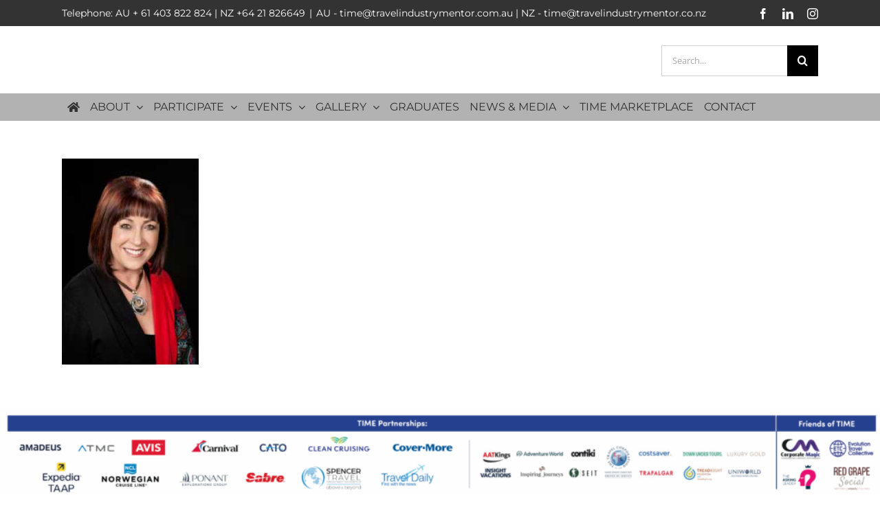

--- FILE ---
content_type: text/html; charset=UTF-8
request_url: https://www.travelindustrymentor.com.au/our-committee-state-representatives/5-2/
body_size: 16895
content:
<!DOCTYPE html>
<html class="avada-html-layout-wide avada-html-header-position-top avada-header-color-not-opaque" lang="en-AU" prefix="og: http://ogp.me/ns# fb: http://ogp.me/ns/fb#">
<head>
	<meta http-equiv="X-UA-Compatible" content="IE=edge" />
	<meta http-equiv="Content-Type" content="text/html; charset=utf-8"/>
	<meta name="viewport" content="width=device-width, initial-scale=1" />
	<meta name='robots' content='index, follow, max-image-preview:large, max-snippet:-1, max-video-preview:-1' />

	<!-- This site is optimized with the Yoast SEO plugin v26.7 - https://yoast.com/wordpress/plugins/seo/ -->
	<title>5 - TIME - Travel Industry Mentor</title>
	<link rel="canonical" href="https://www.travelindustrymentor.com.au/our-committee-state-representatives/5-2/" />
	<meta property="og:locale" content="en_US" />
	<meta property="og:type" content="article" />
	<meta property="og:title" content="5 - TIME - Travel Industry Mentor" />
	<meta property="og:url" content="https://www.travelindustrymentor.com.au/our-committee-state-representatives/5-2/" />
	<meta property="og:site_name" content="TIME - Travel Industry Mentor" />
	<meta property="og:image" content="https://www.travelindustrymentor.com.au/our-committee-state-representatives/5-2" />
	<meta property="og:image:width" content="273" />
	<meta property="og:image:height" content="411" />
	<meta property="og:image:type" content="image/png" />
	<meta name="twitter:card" content="summary_large_image" />
	<script type="application/ld+json" class="yoast-schema-graph">{"@context":"https://schema.org","@graph":[{"@type":"WebPage","@id":"https://www.travelindustrymentor.com.au/our-committee-state-representatives/5-2/","url":"https://www.travelindustrymentor.com.au/our-committee-state-representatives/5-2/","name":"5 - TIME - Travel Industry Mentor","isPartOf":{"@id":"https://www.travelindustrymentor.com.au/#website"},"primaryImageOfPage":{"@id":"https://www.travelindustrymentor.com.au/our-committee-state-representatives/5-2/#primaryimage"},"image":{"@id":"https://www.travelindustrymentor.com.au/our-committee-state-representatives/5-2/#primaryimage"},"thumbnailUrl":"https://www.travelindustrymentor.com.au/wp-content/uploads/2016/05/5-1.png","datePublished":"2017-07-14T05:03:18+00:00","breadcrumb":{"@id":"https://www.travelindustrymentor.com.au/our-committee-state-representatives/5-2/#breadcrumb"},"inLanguage":"en-AU","potentialAction":[{"@type":"ReadAction","target":["https://www.travelindustrymentor.com.au/our-committee-state-representatives/5-2/"]}]},{"@type":"ImageObject","inLanguage":"en-AU","@id":"https://www.travelindustrymentor.com.au/our-committee-state-representatives/5-2/#primaryimage","url":"https://www.travelindustrymentor.com.au/wp-content/uploads/2016/05/5-1.png","contentUrl":"https://www.travelindustrymentor.com.au/wp-content/uploads/2016/05/5-1.png","width":273,"height":411},{"@type":"BreadcrumbList","@id":"https://www.travelindustrymentor.com.au/our-committee-state-representatives/5-2/#breadcrumb","itemListElement":[{"@type":"ListItem","position":1,"name":"Home","item":"https://www.travelindustrymentor.com.au/"},{"@type":"ListItem","position":2,"name":"Our Committee &#038; State Representatives","item":"https://www.travelindustrymentor.com.au/our-committee-state-representatives/"},{"@type":"ListItem","position":3,"name":"5"}]},{"@type":"WebSite","@id":"https://www.travelindustrymentor.com.au/#website","url":"https://www.travelindustrymentor.com.au/","name":"TIME - Travel Industry Mentor","description":"TIME - Travel Industry Mentor","potentialAction":[{"@type":"SearchAction","target":{"@type":"EntryPoint","urlTemplate":"https://www.travelindustrymentor.com.au/?s={search_term_string}"},"query-input":{"@type":"PropertyValueSpecification","valueRequired":true,"valueName":"search_term_string"}}],"inLanguage":"en-AU"}]}</script>
	<!-- / Yoast SEO plugin. -->


<link rel="alternate" type="application/rss+xml" title="TIME - Travel Industry Mentor &raquo; Feed" href="https://www.travelindustrymentor.com.au/feed/" />
<link rel="alternate" type="application/rss+xml" title="TIME - Travel Industry Mentor &raquo; Comments Feed" href="https://www.travelindustrymentor.com.au/comments/feed/" />
					<link rel="shortcut icon" href="https://www.travelindustrymentor.com.au/wp-content/uploads/2017/07/favicon-32x32.png" type="image/x-icon" />
		
		
		
				<link rel="alternate" type="application/rss+xml" title="TIME - Travel Industry Mentor &raquo; 5 Comments Feed" href="https://www.travelindustrymentor.com.au/our-committee-state-representatives/5-2/feed/" />
<link rel="alternate" title="oEmbed (JSON)" type="application/json+oembed" href="https://www.travelindustrymentor.com.au/wp-json/oembed/1.0/embed?url=https%3A%2F%2Fwww.travelindustrymentor.com.au%2Four-committee-state-representatives%2F5-2%2F" />
<link rel="alternate" title="oEmbed (XML)" type="text/xml+oembed" href="https://www.travelindustrymentor.com.au/wp-json/oembed/1.0/embed?url=https%3A%2F%2Fwww.travelindustrymentor.com.au%2Four-committee-state-representatives%2F5-2%2F&#038;format=xml" />
				
		<meta property="og:locale" content="en_AU"/>
		<meta property="og:type" content="article"/>
		<meta property="og:site_name" content="TIME - Travel Industry Mentor"/>
		<meta property="og:title" content="5 - TIME - Travel Industry Mentor"/>
				<meta property="og:url" content="https://www.travelindustrymentor.com.au/our-committee-state-representatives/5-2/"/>
																				<meta property="og:image" content="https://www.travelindustrymentor.com.au/wp-content/uploads/2017/07/time-logo-rev.png"/>
		<meta property="og:image:width" content="100"/>
		<meta property="og:image:height" content="80"/>
		<meta property="og:image:type" content="image/png"/>
				<style id='wp-img-auto-sizes-contain-inline-css' type='text/css'>
img:is([sizes=auto i],[sizes^="auto," i]){contain-intrinsic-size:3000px 1500px}
/*# sourceURL=wp-img-auto-sizes-contain-inline-css */
</style>
<style id='wp-emoji-styles-inline-css' type='text/css'>

	img.wp-smiley, img.emoji {
		display: inline !important;
		border: none !important;
		box-shadow: none !important;
		height: 1em !important;
		width: 1em !important;
		margin: 0 0.07em !important;
		vertical-align: -0.1em !important;
		background: none !important;
		padding: 0 !important;
	}
/*# sourceURL=wp-emoji-styles-inline-css */
</style>
<link rel='stylesheet' id='itbp-css-css' href='https://www.travelindustrymentor.com.au/wp-content/plugins/itb-packages/css/packages.css?ver=3.8.1' type='text/css' media='all' />
<link rel='stylesheet' id='itbp-detailscss-css' href='https://www.travelindustrymentor.com.au/wp-content/plugins/itb-packages/css/packages-details.css?ver=3.8.1' type='text/css' media='all' />
<link rel='stylesheet' id='itbp-searchcss-css' href='https://www.travelindustrymentor.com.au/wp-content/plugins/itb-packages/css/package-search.css?ver=3.8.1' type='text/css' media='all' />
<link rel='stylesheet' id='simple-banner-style-css' href='https://www.travelindustrymentor.com.au/wp-content/plugins/simple-banner/simple-banner.css?ver=3.2.0' type='text/css' media='all' />
<link rel='stylesheet' id='fusion-dynamic-css-css' href='https://www.travelindustrymentor.com.au/wp-content/uploads/fusion-styles/e249a5106c1b27cb3de3bf586dd2fe7d.min.css?ver=3.13.3' type='text/css' media='all' />
<link rel='stylesheet' id='child-style-css' href='https://www.travelindustrymentor.com.au/wp-content/themes/agurulifestyle/style.css?ver=6.9' type='text/css' media='all' />
<script type="text/javascript" src="https://www.travelindustrymentor.com.au/wp-includes/js/jquery/jquery.min.js?ver=3.7.1" id="jquery-core-js"></script>
<script type="text/javascript" src="https://www.travelindustrymentor.com.au/wp-includes/js/jquery/jquery-migrate.min.js?ver=3.4.1" id="jquery-migrate-js"></script>
<script type="text/javascript" id="itbp-fe-script-js-extra">
/* <![CDATA[ */
var itbPackageParams = {"gfid":"3"};
//# sourceURL=itbp-fe-script-js-extra
/* ]]> */
</script>
<script type="text/javascript" src="https://www.travelindustrymentor.com.au/wp-content/plugins/itb-packages/js/itbp-fe.js?ver=3.8.1" id="itbp-fe-script-js"></script>
<script type="text/javascript" id="simple-banner-script-js-before">
/* <![CDATA[ */
const simpleBannerScriptParams = {"pro_version_enabled":"","debug_mode":false,"id":1213,"version":"3.2.0","banner_params":[{"hide_simple_banner":"yes","simple_banner_prepend_element":false,"simple_banner_position":"static","header_margin":"","header_padding":"","wp_body_open_enabled":"","wp_body_open":true,"simple_banner_z_index":false,"simple_banner_text":"","disabled_on_current_page":false,"disabled_pages_array":[],"is_current_page_a_post":false,"disabled_on_posts":"","simple_banner_disabled_page_paths":false,"simple_banner_font_size":"","simple_banner_color":"","simple_banner_text_color":"","simple_banner_link_color":"","simple_banner_close_color":"","simple_banner_custom_css":"","simple_banner_scrolling_custom_css":"","simple_banner_text_custom_css":"","simple_banner_button_css":"","site_custom_css":"","keep_site_custom_css":"","site_custom_js":"","keep_site_custom_js":"","close_button_enabled":"","close_button_expiration":"","close_button_cookie_set":false,"current_date":{"date":"2026-01-19 08:54:48.421601","timezone_type":3,"timezone":"UTC"},"start_date":{"date":"2026-01-19 08:54:48.421606","timezone_type":3,"timezone":"UTC"},"end_date":{"date":"2026-01-19 08:54:48.421609","timezone_type":3,"timezone":"UTC"},"simple_banner_start_after_date":false,"simple_banner_remove_after_date":false,"simple_banner_insert_inside_element":false}]}
//# sourceURL=simple-banner-script-js-before
/* ]]> */
</script>
<script type="text/javascript" src="https://www.travelindustrymentor.com.au/wp-content/plugins/simple-banner/simple-banner.js?ver=3.2.0" id="simple-banner-script-js"></script>
<link rel="https://api.w.org/" href="https://www.travelindustrymentor.com.au/wp-json/" /><link rel="alternate" title="JSON" type="application/json" href="https://www.travelindustrymentor.com.au/wp-json/wp/v2/media/1213" /><link rel="EditURI" type="application/rsd+xml" title="RSD" href="https://www.travelindustrymentor.com.au/xmlrpc.php?rsd" />
<meta name="generator" content="WordPress 6.9" />
<link rel='shortlink' href='https://www.travelindustrymentor.com.au/?p=1213' />
<style id="simple-banner-hide" type="text/css">.simple-banner{display:none;}</style><style id="simple-banner-position" type="text/css">.simple-banner{position:static;}</style><style id="simple-banner-background-color" type="text/css">.simple-banner{background: #024985;}</style><style id="simple-banner-text-color" type="text/css">.simple-banner .simple-banner-text{color: #ffffff;}</style><style id="simple-banner-link-color" type="text/css">.simple-banner .simple-banner-text a{color:#f16521;}</style><style id="simple-banner-z-index" type="text/css">.simple-banner{z-index: 99999;}</style><style id="simple-banner-site-custom-css-dummy" type="text/css"></style><script id="simple-banner-site-custom-js-dummy" type="text/javascript"></script><script type="text/javascript">
(function(url){
	if(/(?:Chrome\/26\.0\.1410\.63 Safari\/537\.31|WordfenceTestMonBot)/.test(navigator.userAgent)){ return; }
	var addEvent = function(evt, handler) {
		if (window.addEventListener) {
			document.addEventListener(evt, handler, false);
		} else if (window.attachEvent) {
			document.attachEvent('on' + evt, handler);
		}
	};
	var removeEvent = function(evt, handler) {
		if (window.removeEventListener) {
			document.removeEventListener(evt, handler, false);
		} else if (window.detachEvent) {
			document.detachEvent('on' + evt, handler);
		}
	};
	var evts = 'contextmenu dblclick drag dragend dragenter dragleave dragover dragstart drop keydown keypress keyup mousedown mousemove mouseout mouseover mouseup mousewheel scroll'.split(' ');
	var logHuman = function() {
		if (window.wfLogHumanRan) { return; }
		window.wfLogHumanRan = true;
		var wfscr = document.createElement('script');
		wfscr.type = 'text/javascript';
		wfscr.async = true;
		wfscr.src = url + '&r=' + Math.random();
		(document.getElementsByTagName('head')[0]||document.getElementsByTagName('body')[0]).appendChild(wfscr);
		for (var i = 0; i < evts.length; i++) {
			removeEvent(evts[i], logHuman);
		}
	};
	for (var i = 0; i < evts.length; i++) {
		addEvent(evts[i], logHuman);
	}
})('//www.travelindustrymentor.com.au/?wordfence_lh=1&hid=F5F9BACE996C7B5A4315EF734A0D625C');
</script><style type="text/css" id="css-fb-visibility">@media screen and (max-width: 640px){.fusion-no-small-visibility{display:none !important;}body .sm-text-align-center{text-align:center !important;}body .sm-text-align-left{text-align:left !important;}body .sm-text-align-right{text-align:right !important;}body .sm-flex-align-center{justify-content:center !important;}body .sm-flex-align-flex-start{justify-content:flex-start !important;}body .sm-flex-align-flex-end{justify-content:flex-end !important;}body .sm-mx-auto{margin-left:auto !important;margin-right:auto !important;}body .sm-ml-auto{margin-left:auto !important;}body .sm-mr-auto{margin-right:auto !important;}body .fusion-absolute-position-small{position:absolute;top:auto;width:100%;}.awb-sticky.awb-sticky-small{ position: sticky; top: var(--awb-sticky-offset,0); }}@media screen and (min-width: 641px) and (max-width: 1024px){.fusion-no-medium-visibility{display:none !important;}body .md-text-align-center{text-align:center !important;}body .md-text-align-left{text-align:left !important;}body .md-text-align-right{text-align:right !important;}body .md-flex-align-center{justify-content:center !important;}body .md-flex-align-flex-start{justify-content:flex-start !important;}body .md-flex-align-flex-end{justify-content:flex-end !important;}body .md-mx-auto{margin-left:auto !important;margin-right:auto !important;}body .md-ml-auto{margin-left:auto !important;}body .md-mr-auto{margin-right:auto !important;}body .fusion-absolute-position-medium{position:absolute;top:auto;width:100%;}.awb-sticky.awb-sticky-medium{ position: sticky; top: var(--awb-sticky-offset,0); }}@media screen and (min-width: 1025px){.fusion-no-large-visibility{display:none !important;}body .lg-text-align-center{text-align:center !important;}body .lg-text-align-left{text-align:left !important;}body .lg-text-align-right{text-align:right !important;}body .lg-flex-align-center{justify-content:center !important;}body .lg-flex-align-flex-start{justify-content:flex-start !important;}body .lg-flex-align-flex-end{justify-content:flex-end !important;}body .lg-mx-auto{margin-left:auto !important;margin-right:auto !important;}body .lg-ml-auto{margin-left:auto !important;}body .lg-mr-auto{margin-right:auto !important;}body .fusion-absolute-position-large{position:absolute;top:auto;width:100%;}.awb-sticky.awb-sticky-large{ position: sticky; top: var(--awb-sticky-offset,0); }}</style><style type="text/css">.recentcomments a{display:inline !important;padding:0 !important;margin:0 !important;}</style><meta name="generator" content="Powered by Slider Revolution 6.7.37 - responsive, Mobile-Friendly Slider Plugin for WordPress with comfortable drag and drop interface." />
<script>function setREVStartSize(e){
			//window.requestAnimationFrame(function() {
				window.RSIW = window.RSIW===undefined ? window.innerWidth : window.RSIW;
				window.RSIH = window.RSIH===undefined ? window.innerHeight : window.RSIH;
				try {
					var pw = document.getElementById(e.c).parentNode.offsetWidth,
						newh;
					pw = pw===0 || isNaN(pw) || (e.l=="fullwidth" || e.layout=="fullwidth") ? window.RSIW : pw;
					e.tabw = e.tabw===undefined ? 0 : parseInt(e.tabw);
					e.thumbw = e.thumbw===undefined ? 0 : parseInt(e.thumbw);
					e.tabh = e.tabh===undefined ? 0 : parseInt(e.tabh);
					e.thumbh = e.thumbh===undefined ? 0 : parseInt(e.thumbh);
					e.tabhide = e.tabhide===undefined ? 0 : parseInt(e.tabhide);
					e.thumbhide = e.thumbhide===undefined ? 0 : parseInt(e.thumbhide);
					e.mh = e.mh===undefined || e.mh=="" || e.mh==="auto" ? 0 : parseInt(e.mh,0);
					if(e.layout==="fullscreen" || e.l==="fullscreen")
						newh = Math.max(e.mh,window.RSIH);
					else{
						e.gw = Array.isArray(e.gw) ? e.gw : [e.gw];
						for (var i in e.rl) if (e.gw[i]===undefined || e.gw[i]===0) e.gw[i] = e.gw[i-1];
						e.gh = e.el===undefined || e.el==="" || (Array.isArray(e.el) && e.el.length==0)? e.gh : e.el;
						e.gh = Array.isArray(e.gh) ? e.gh : [e.gh];
						for (var i in e.rl) if (e.gh[i]===undefined || e.gh[i]===0) e.gh[i] = e.gh[i-1];
											
						var nl = new Array(e.rl.length),
							ix = 0,
							sl;
						e.tabw = e.tabhide>=pw ? 0 : e.tabw;
						e.thumbw = e.thumbhide>=pw ? 0 : e.thumbw;
						e.tabh = e.tabhide>=pw ? 0 : e.tabh;
						e.thumbh = e.thumbhide>=pw ? 0 : e.thumbh;
						for (var i in e.rl) nl[i] = e.rl[i]<window.RSIW ? 0 : e.rl[i];
						sl = nl[0];
						for (var i in nl) if (sl>nl[i] && nl[i]>0) { sl = nl[i]; ix=i;}
						var m = pw>(e.gw[ix]+e.tabw+e.thumbw) ? 1 : (pw-(e.tabw+e.thumbw)) / (e.gw[ix]);
						newh =  (e.gh[ix] * m) + (e.tabh + e.thumbh);
					}
					var el = document.getElementById(e.c);
					if (el!==null && el) el.style.height = newh+"px";
					el = document.getElementById(e.c+"_wrapper");
					if (el!==null && el) {
						el.style.height = newh+"px";
						el.style.display = "block";
					}
				} catch(e){
					console.log("Failure at Presize of Slider:" + e)
				}
			//});
		  };</script>
		<script type="text/javascript">
			var doc = document.documentElement;
			doc.setAttribute( 'data-useragent', navigator.userAgent );
		</script>
		
	<style id='global-styles-inline-css' type='text/css'>
:root{--wp--preset--aspect-ratio--square: 1;--wp--preset--aspect-ratio--4-3: 4/3;--wp--preset--aspect-ratio--3-4: 3/4;--wp--preset--aspect-ratio--3-2: 3/2;--wp--preset--aspect-ratio--2-3: 2/3;--wp--preset--aspect-ratio--16-9: 16/9;--wp--preset--aspect-ratio--9-16: 9/16;--wp--preset--color--black: #000000;--wp--preset--color--cyan-bluish-gray: #abb8c3;--wp--preset--color--white: #ffffff;--wp--preset--color--pale-pink: #f78da7;--wp--preset--color--vivid-red: #cf2e2e;--wp--preset--color--luminous-vivid-orange: #ff6900;--wp--preset--color--luminous-vivid-amber: #fcb900;--wp--preset--color--light-green-cyan: #7bdcb5;--wp--preset--color--vivid-green-cyan: #00d084;--wp--preset--color--pale-cyan-blue: #8ed1fc;--wp--preset--color--vivid-cyan-blue: #0693e3;--wp--preset--color--vivid-purple: #9b51e0;--wp--preset--color--awb-color-1: rgba(255,255,255,1);--wp--preset--color--awb-color-2: rgba(246,246,246,1);--wp--preset--color--awb-color-3: rgba(235,234,234,1);--wp--preset--color--awb-color-4: rgba(224,222,222,1);--wp--preset--color--awb-color-5: rgba(240,88,88,1);--wp--preset--color--awb-color-6: rgba(116,116,116,1);--wp--preset--color--awb-color-7: rgba(89,95,107,1);--wp--preset--color--awb-color-8: rgba(51,51,51,1);--wp--preset--color--awb-color-custom-10: rgba(0,174,239,1);--wp--preset--color--awb-color-custom-11: rgba(160,206,78,1);--wp--preset--color--awb-color-custom-12: rgba(241,240,236,1);--wp--preset--color--awb-color-custom-13: rgba(235,234,234,0.8);--wp--preset--color--awb-color-custom-14: rgba(244,67,54,1);--wp--preset--color--awb-color-custom-15: rgba(0,0,0,0.1);--wp--preset--color--awb-color-custom-16: rgba(0,0,0,1);--wp--preset--gradient--vivid-cyan-blue-to-vivid-purple: linear-gradient(135deg,rgb(6,147,227) 0%,rgb(155,81,224) 100%);--wp--preset--gradient--light-green-cyan-to-vivid-green-cyan: linear-gradient(135deg,rgb(122,220,180) 0%,rgb(0,208,130) 100%);--wp--preset--gradient--luminous-vivid-amber-to-luminous-vivid-orange: linear-gradient(135deg,rgb(252,185,0) 0%,rgb(255,105,0) 100%);--wp--preset--gradient--luminous-vivid-orange-to-vivid-red: linear-gradient(135deg,rgb(255,105,0) 0%,rgb(207,46,46) 100%);--wp--preset--gradient--very-light-gray-to-cyan-bluish-gray: linear-gradient(135deg,rgb(238,238,238) 0%,rgb(169,184,195) 100%);--wp--preset--gradient--cool-to-warm-spectrum: linear-gradient(135deg,rgb(74,234,220) 0%,rgb(151,120,209) 20%,rgb(207,42,186) 40%,rgb(238,44,130) 60%,rgb(251,105,98) 80%,rgb(254,248,76) 100%);--wp--preset--gradient--blush-light-purple: linear-gradient(135deg,rgb(255,206,236) 0%,rgb(152,150,240) 100%);--wp--preset--gradient--blush-bordeaux: linear-gradient(135deg,rgb(254,205,165) 0%,rgb(254,45,45) 50%,rgb(107,0,62) 100%);--wp--preset--gradient--luminous-dusk: linear-gradient(135deg,rgb(255,203,112) 0%,rgb(199,81,192) 50%,rgb(65,88,208) 100%);--wp--preset--gradient--pale-ocean: linear-gradient(135deg,rgb(255,245,203) 0%,rgb(182,227,212) 50%,rgb(51,167,181) 100%);--wp--preset--gradient--electric-grass: linear-gradient(135deg,rgb(202,248,128) 0%,rgb(113,206,126) 100%);--wp--preset--gradient--midnight: linear-gradient(135deg,rgb(2,3,129) 0%,rgb(40,116,252) 100%);--wp--preset--font-size--small: 12px;--wp--preset--font-size--medium: 20px;--wp--preset--font-size--large: 24px;--wp--preset--font-size--x-large: 42px;--wp--preset--font-size--normal: 16px;--wp--preset--font-size--xlarge: 32px;--wp--preset--font-size--huge: 48px;--wp--preset--spacing--20: 0.44rem;--wp--preset--spacing--30: 0.67rem;--wp--preset--spacing--40: 1rem;--wp--preset--spacing--50: 1.5rem;--wp--preset--spacing--60: 2.25rem;--wp--preset--spacing--70: 3.38rem;--wp--preset--spacing--80: 5.06rem;--wp--preset--shadow--natural: 6px 6px 9px rgba(0, 0, 0, 0.2);--wp--preset--shadow--deep: 12px 12px 50px rgba(0, 0, 0, 0.4);--wp--preset--shadow--sharp: 6px 6px 0px rgba(0, 0, 0, 0.2);--wp--preset--shadow--outlined: 6px 6px 0px -3px rgb(255, 255, 255), 6px 6px rgb(0, 0, 0);--wp--preset--shadow--crisp: 6px 6px 0px rgb(0, 0, 0);}:where(.is-layout-flex){gap: 0.5em;}:where(.is-layout-grid){gap: 0.5em;}body .is-layout-flex{display: flex;}.is-layout-flex{flex-wrap: wrap;align-items: center;}.is-layout-flex > :is(*, div){margin: 0;}body .is-layout-grid{display: grid;}.is-layout-grid > :is(*, div){margin: 0;}:where(.wp-block-columns.is-layout-flex){gap: 2em;}:where(.wp-block-columns.is-layout-grid){gap: 2em;}:where(.wp-block-post-template.is-layout-flex){gap: 1.25em;}:where(.wp-block-post-template.is-layout-grid){gap: 1.25em;}.has-black-color{color: var(--wp--preset--color--black) !important;}.has-cyan-bluish-gray-color{color: var(--wp--preset--color--cyan-bluish-gray) !important;}.has-white-color{color: var(--wp--preset--color--white) !important;}.has-pale-pink-color{color: var(--wp--preset--color--pale-pink) !important;}.has-vivid-red-color{color: var(--wp--preset--color--vivid-red) !important;}.has-luminous-vivid-orange-color{color: var(--wp--preset--color--luminous-vivid-orange) !important;}.has-luminous-vivid-amber-color{color: var(--wp--preset--color--luminous-vivid-amber) !important;}.has-light-green-cyan-color{color: var(--wp--preset--color--light-green-cyan) !important;}.has-vivid-green-cyan-color{color: var(--wp--preset--color--vivid-green-cyan) !important;}.has-pale-cyan-blue-color{color: var(--wp--preset--color--pale-cyan-blue) !important;}.has-vivid-cyan-blue-color{color: var(--wp--preset--color--vivid-cyan-blue) !important;}.has-vivid-purple-color{color: var(--wp--preset--color--vivid-purple) !important;}.has-black-background-color{background-color: var(--wp--preset--color--black) !important;}.has-cyan-bluish-gray-background-color{background-color: var(--wp--preset--color--cyan-bluish-gray) !important;}.has-white-background-color{background-color: var(--wp--preset--color--white) !important;}.has-pale-pink-background-color{background-color: var(--wp--preset--color--pale-pink) !important;}.has-vivid-red-background-color{background-color: var(--wp--preset--color--vivid-red) !important;}.has-luminous-vivid-orange-background-color{background-color: var(--wp--preset--color--luminous-vivid-orange) !important;}.has-luminous-vivid-amber-background-color{background-color: var(--wp--preset--color--luminous-vivid-amber) !important;}.has-light-green-cyan-background-color{background-color: var(--wp--preset--color--light-green-cyan) !important;}.has-vivid-green-cyan-background-color{background-color: var(--wp--preset--color--vivid-green-cyan) !important;}.has-pale-cyan-blue-background-color{background-color: var(--wp--preset--color--pale-cyan-blue) !important;}.has-vivid-cyan-blue-background-color{background-color: var(--wp--preset--color--vivid-cyan-blue) !important;}.has-vivid-purple-background-color{background-color: var(--wp--preset--color--vivid-purple) !important;}.has-black-border-color{border-color: var(--wp--preset--color--black) !important;}.has-cyan-bluish-gray-border-color{border-color: var(--wp--preset--color--cyan-bluish-gray) !important;}.has-white-border-color{border-color: var(--wp--preset--color--white) !important;}.has-pale-pink-border-color{border-color: var(--wp--preset--color--pale-pink) !important;}.has-vivid-red-border-color{border-color: var(--wp--preset--color--vivid-red) !important;}.has-luminous-vivid-orange-border-color{border-color: var(--wp--preset--color--luminous-vivid-orange) !important;}.has-luminous-vivid-amber-border-color{border-color: var(--wp--preset--color--luminous-vivid-amber) !important;}.has-light-green-cyan-border-color{border-color: var(--wp--preset--color--light-green-cyan) !important;}.has-vivid-green-cyan-border-color{border-color: var(--wp--preset--color--vivid-green-cyan) !important;}.has-pale-cyan-blue-border-color{border-color: var(--wp--preset--color--pale-cyan-blue) !important;}.has-vivid-cyan-blue-border-color{border-color: var(--wp--preset--color--vivid-cyan-blue) !important;}.has-vivid-purple-border-color{border-color: var(--wp--preset--color--vivid-purple) !important;}.has-vivid-cyan-blue-to-vivid-purple-gradient-background{background: var(--wp--preset--gradient--vivid-cyan-blue-to-vivid-purple) !important;}.has-light-green-cyan-to-vivid-green-cyan-gradient-background{background: var(--wp--preset--gradient--light-green-cyan-to-vivid-green-cyan) !important;}.has-luminous-vivid-amber-to-luminous-vivid-orange-gradient-background{background: var(--wp--preset--gradient--luminous-vivid-amber-to-luminous-vivid-orange) !important;}.has-luminous-vivid-orange-to-vivid-red-gradient-background{background: var(--wp--preset--gradient--luminous-vivid-orange-to-vivid-red) !important;}.has-very-light-gray-to-cyan-bluish-gray-gradient-background{background: var(--wp--preset--gradient--very-light-gray-to-cyan-bluish-gray) !important;}.has-cool-to-warm-spectrum-gradient-background{background: var(--wp--preset--gradient--cool-to-warm-spectrum) !important;}.has-blush-light-purple-gradient-background{background: var(--wp--preset--gradient--blush-light-purple) !important;}.has-blush-bordeaux-gradient-background{background: var(--wp--preset--gradient--blush-bordeaux) !important;}.has-luminous-dusk-gradient-background{background: var(--wp--preset--gradient--luminous-dusk) !important;}.has-pale-ocean-gradient-background{background: var(--wp--preset--gradient--pale-ocean) !important;}.has-electric-grass-gradient-background{background: var(--wp--preset--gradient--electric-grass) !important;}.has-midnight-gradient-background{background: var(--wp--preset--gradient--midnight) !important;}.has-small-font-size{font-size: var(--wp--preset--font-size--small) !important;}.has-medium-font-size{font-size: var(--wp--preset--font-size--medium) !important;}.has-large-font-size{font-size: var(--wp--preset--font-size--large) !important;}.has-x-large-font-size{font-size: var(--wp--preset--font-size--x-large) !important;}
/*# sourceURL=global-styles-inline-css */
</style>
<link rel='stylesheet' id='rs-plugin-settings-css' href='//www.travelindustrymentor.com.au/wp-content/plugins/revslider/sr6/assets/css/rs6.css?ver=6.7.37' type='text/css' media='all' />
<style id='rs-plugin-settings-inline-css' type='text/css'>
#rs-demo-id {}
/*# sourceURL=rs-plugin-settings-inline-css */
</style>
</head>

<body class="attachment wp-singular attachment-template-default attachmentid-1213 attachment-png wp-theme-Avada wp-child-theme-agurulifestyle fusion-image-hovers fusion-pagination-sizing fusion-button_type-flat fusion-button_span-no fusion-button_gradient-linear avada-image-rollover-circle-yes avada-image-rollover-yes avada-image-rollover-direction-left fusion-body ltr no-mobile-slidingbar avada-has-rev-slider-styles fusion-disable-outline fusion-sub-menu-fade mobile-logo-pos-left layout-wide-mode avada-has-boxed-modal-shadow-none layout-scroll-offset-full avada-has-zero-margin-offset-top fusion-top-header menu-text-align-left mobile-menu-design-classic fusion-show-pagination-text fusion-header-layout-v4 avada-responsive avada-footer-fx-none avada-menu-highlight-style-background fusion-search-form-classic fusion-main-menu-search-overlay fusion-avatar-square avada-sticky-shrinkage avada-dropdown-styles avada-blog-layout-grid avada-blog-archive-layout-grid avada-header-shadow-no avada-menu-icon-position-left avada-has-megamenu-shadow avada-has-mobile-menu-search avada-has-breadcrumb-mobile-hidden avada-has-titlebar-hide avada-header-border-color-full-transparent avada-has-pagination-padding avada-flyout-menu-direction-fade avada-ec-views-v1" data-awb-post-id="1213">
		<a class="skip-link screen-reader-text" href="#content">Skip to content</a>

	<div id="boxed-wrapper">
		
		<div id="wrapper" class="fusion-wrapper">
			<div id="home" style="position:relative;top:-1px;"></div>
							
					
			<header class="fusion-header-wrapper">
				<div class="fusion-header-v4 fusion-logo-alignment fusion-logo-left fusion-sticky-menu- fusion-sticky-logo- fusion-mobile-logo- fusion-sticky-menu-only fusion-header-menu-align-left fusion-mobile-menu-design-classic">
					
<div class="fusion-secondary-header">
	<div class="fusion-row">
					<div class="fusion-alignleft">
				<div class="fusion-contact-info"><span class="fusion-contact-info-phone-number">Telephone: AU <a href="tel:+ 61403822824">+ 61 403 822 824</a> | NZ <a href="tel:+64 21 826649">+64 21 826649</a></span><span class="fusion-header-separator">|</span><span class="fusion-contact-info-email-address"><a href="mailto:AU&#32;-&#32;&#116;im&#101;&#64;&#116;r&#97;ve&#108;in&#100;us&#116;&#114;&#121;men&#116;or&#46;&#99;&#111;m.a&#117;&#32;&#124;&#32;&#78;Z&#32;- t&#105;me&#64;&#116;r&#97;v&#101;l&#105;n&#100;u&#115;tr&#121;m&#101;&#110;to&#114;&#46;&#99;&#111;&#46;&#110;&#122;">AU&#32;-&#32;&#116;im&#101;&#64;&#116;r&#97;ve&#108;in&#100;us&#116;&#114;&#121;men&#116;or&#46;&#99;&#111;m.a&#117;&#32;&#124;&#32;&#78;Z&#32;- t&#105;me&#64;&#116;r&#97;v&#101;l&#105;n&#100;u&#115;tr&#121;m&#101;&#110;to&#114;&#46;&#99;&#111;&#46;&#110;&#122;</a></span></div>			</div>
							<div class="fusion-alignright">
				<div class="fusion-social-links-header"><div class="fusion-social-networks"><div class="fusion-social-networks-wrapper"><a  class="fusion-social-network-icon fusion-tooltip fusion-facebook awb-icon-facebook" style data-placement="bottom" data-title="Facebook" data-toggle="tooltip" title="Facebook" href="https://www.facebook.com/timeprogram.au" target="_blank" rel="noreferrer"><span class="screen-reader-text">Facebook</span></a><a  class="fusion-social-network-icon fusion-tooltip fusion-linkedin awb-icon-linkedin" style data-placement="bottom" data-title="LinkedIn" data-toggle="tooltip" title="LinkedIn" href="https://www.linkedin.com/company/18214413" target="_blank" rel="noopener noreferrer"><span class="screen-reader-text">LinkedIn</span></a><a  class="fusion-social-network-icon fusion-tooltip fusion-instagram awb-icon-instagram" style data-placement="bottom" data-title="Instagram" data-toggle="tooltip" title="Instagram" href="https://www.instagram.com/timeprogram/" target="_blank" rel="noopener noreferrer"><span class="screen-reader-text">Instagram</span></a></div></div></div>			</div>
			</div>
</div>
<div class="fusion-header-sticky-height"></div>
<div class="fusion-sticky-header-wrapper"> <!-- start fusion sticky header wrapper -->
	<div class="fusion-header">
		<div class="fusion-row">
							<div class="fusion-logo" data-margin-top="0" data-margin-bottom="0.5rem" data-margin-left="0px" data-margin-right="0px">
			<a class="fusion-logo-link"  href="https://www.travelindustrymentor.com.au/" >

						<!-- standard logo -->
			<img src="https://www.travelindustrymentor.com.au/wp-content/uploads/2017/07/time-logo-rev.png" srcset="https://www.travelindustrymentor.com.au/wp-content/uploads/2017/07/time-logo-rev.png 1x, https://www.travelindustrymentor.com.au/wp-content/uploads/2017/07/time-logo@2x-rev.png 2x" width="100" height="80" style="max-height:80px;height:auto;" alt="TIME &#8211; Travel Industry Mentor Logo" data-retina_logo_url="https://www.travelindustrymentor.com.au/wp-content/uploads/2017/07/time-logo@2x-rev.png" class="fusion-standard-logo" />

			
					</a>
		
<div class="fusion-header-content-3-wrapper">
			<div class="fusion-secondary-menu-search">
					<form role="search" class="searchform fusion-search-form  fusion-search-form-classic" method="get" action="https://www.travelindustrymentor.com.au/">
			<div class="fusion-search-form-content">

				
				<div class="fusion-search-field search-field">
					<label><span class="screen-reader-text">Search for:</span>
													<input type="search" value="" name="s" class="s" placeholder="Search..." required aria-required="true" aria-label="Search..."/>
											</label>
				</div>
				<div class="fusion-search-button search-button">
					<input type="submit" class="fusion-search-submit searchsubmit" aria-label="Search" value="&#xf002;" />
									</div>

				
			</div>


			
		</form>
				</div>
	</div>
</div>
										
					</div>
	</div>
	<div class="fusion-secondary-main-menu">
		<div class="fusion-row">
			<nav class="fusion-main-menu" aria-label="Main Menu"><div class="fusion-overlay-search">		<form role="search" class="searchform fusion-search-form  fusion-search-form-classic" method="get" action="https://www.travelindustrymentor.com.au/">
			<div class="fusion-search-form-content">

				
				<div class="fusion-search-field search-field">
					<label><span class="screen-reader-text">Search for:</span>
													<input type="search" value="" name="s" class="s" placeholder="Search..." required aria-required="true" aria-label="Search..."/>
											</label>
				</div>
				<div class="fusion-search-button search-button">
					<input type="submit" class="fusion-search-submit searchsubmit" aria-label="Search" value="&#xf002;" />
									</div>

				
			</div>


			
		</form>
		<div class="fusion-search-spacer"></div><a href="#" role="button" aria-label="Close Search" class="fusion-close-search"></a></div><ul id="menu-main-menu" class="fusion-menu"><li  id="menu-item-665"  class="menu-item menu-item-type-post_type menu-item-object-page menu-item-home menu-item-665"  data-item-id="665"><a  href="https://www.travelindustrymentor.com.au/" class="fusion-background-highlight"><span class="menu-text"><i class="fa fa-home"></i></span></a></li><li  id="menu-item-863"  class="nolink menu-item menu-item-type-post_type menu-item-object-page menu-item-has-children menu-item-863 fusion-dropdown-menu"  data-classes="nolink" data-item-id="863"><a  href="https://www.travelindustrymentor.com.au/about-us/" class="fusion-background-highlight"><span class="menu-text">About</span> <span class="fusion-caret"><i class="fusion-dropdown-indicator" aria-hidden="true"></i></span></a><ul class="sub-menu"><li  id="menu-item-725"  class="menu-item menu-item-type-post_type menu-item-object-page menu-item-725 fusion-dropdown-submenu" ><a  href="https://www.travelindustrymentor.com.au/what-we-do/" class="fusion-background-highlight"><span>What We Do</span></a></li><li  id="menu-item-724"  class="menu-item menu-item-type-post_type menu-item-object-page menu-item-724 fusion-dropdown-submenu" ><a  href="https://www.travelindustrymentor.com.au/our-vision-and-our-mission-2/" class="fusion-background-highlight"><span>Our Vision and Our Mission</span></a></li><li  id="menu-item-723"  class="menu-item menu-item-type-post_type menu-item-object-page menu-item-723 fusion-dropdown-submenu" ><a  href="https://www.travelindustrymentor.com.au/our-organisation/" class="fusion-background-highlight"><span>Our Organisation</span></a></li><li  id="menu-item-722"  class="menu-item menu-item-type-post_type menu-item-object-page menu-item-722 fusion-dropdown-submenu" ><a  href="https://www.travelindustrymentor.com.au/our-committee-state-representatives/" class="fusion-background-highlight"><span>Our Committee &#038; State Representatives</span></a></li><li  id="menu-item-720"  class="menu-item menu-item-type-post_type menu-item-object-page menu-item-720 fusion-dropdown-submenu" ><a  href="https://www.travelindustrymentor.com.au/our-mentors/" class="fusion-background-highlight"><span>Our Mentors</span></a></li><li  id="menu-item-721"  class="menu-item menu-item-type-post_type menu-item-object-page menu-item-721 fusion-dropdown-submenu" ><a  href="https://www.travelindustrymentor.com.au/our-speakers/" class="fusion-background-highlight"><span>Our Speakers</span></a></li></ul></li><li  id="menu-item-685"  class="nolink menu-item menu-item-type-post_type menu-item-object-page menu-item-has-children menu-item-685 fusion-megamenu-menu "  data-classes="nolink" data-item-id="685"><a  href="https://www.travelindustrymentor.com.au/participate-2/" class="fusion-background-highlight"><span class="menu-text">Participate</span> <span class="fusion-caret"><i class="fusion-dropdown-indicator" aria-hidden="true"></i></span></a><div class="fusion-megamenu-wrapper fusion-columns-4 columns-per-row-4 columns-4 col-span-12 fusion-megamenu-fullwidth"><div class="row"><div class="fusion-megamenu-holder" style="width:1100px;" data-width="1100px"><ul class="fusion-megamenu"><li  id="menu-item-4229"  class="nolink menu-item menu-item-type-custom menu-item-object-custom menu-item-has-children menu-item-4229 fusion-megamenu-submenu fusion-megamenu-columns-4 col-lg-3 col-md-3 col-sm-3"  data-classes="nolink"><div class='fusion-megamenu-title'><span class="awb-justify-title">Mentors</span></div><ul class="sub-menu"><li  id="menu-item-4338"  class="menu-item menu-item-type-custom menu-item-object-custom menu-item-4338" ><a  target="_blank" rel="noopener noreferrer" href="https://www.travelindustrymentor.com.au/wp-content/uploads/2025/11/Becoming-a-TIME-Mentor.pdf" class="fusion-background-highlight"><span><span class="fusion-megamenu-bullet"></span>Becoming a TIME Mentor</span></a></li><li  id="menu-item-870"  class="menu-item menu-item-type-post_type menu-item-object-page menu-item-870" ><a  href="https://www.travelindustrymentor.com.au/become-a-mentor/" class="fusion-background-highlight"><span><span class="fusion-megamenu-bullet"></span>Become a Mentor</span></a></li><li  id="menu-item-3320"  class="menu-item menu-item-type-post_type menu-item-object-page menu-item-3320" ><a  target="_blank" rel="noopener noreferrer" href="https://www.travelindustrymentor.com.au/mentor-expression-of-interest-form/" class="fusion-background-highlight"><span><span class="fusion-megamenu-bullet"></span>Mentor – Expression of Interest Form</span></a></li><li  id="menu-item-3315"  class="menu-item menu-item-type-post_type menu-item-object-page menu-item-3315" ><a  href="https://www.travelindustrymentor.com.au/online-confidentiality-agreement-mentor/" class="fusion-background-highlight"><span><span class="fusion-megamenu-bullet"></span>Online  Confidentiality  Agreement – Mentor</span></a></li><li  id="menu-item-4241"  class="menu-item menu-item-type-post_type menu-item-object-page menu-item-4241" ><a  href="https://www.travelindustrymentor.com.au/mentor-accept-letter/" class="fusion-background-highlight"><span><span class="fusion-megamenu-bullet"></span>Mentor Accept Letter</span></a></li></ul></li><li  id="menu-item-4230"  class="nolink menu-item menu-item-type-custom menu-item-object-custom menu-item-has-children menu-item-4230 fusion-megamenu-submenu fusion-megamenu-columns-4 col-lg-3 col-md-3 col-sm-3"  data-classes="nolink"><div class='fusion-megamenu-title'><span class="awb-justify-title">Partnerships &#038; Scholarships</span></div><ul class="sub-menu"><li  id="menu-item-743"  class="menu-item menu-item-type-post_type menu-item-object-page menu-item-743" ><a  href="https://www.travelindustrymentor.com.au/become-a-sponsor/" class="fusion-background-highlight"><span><span class="fusion-megamenu-bullet"></span>Become a Partner</span></a></li><li  id="menu-item-4243"  class="menu-item menu-item-type-custom menu-item-object-custom menu-item-4243" ><a  target="_blank" rel="noopener noreferrer" href="https://www.travelindustrymentor.com.au/wp-content/uploads/2025/10/Friends-of-Time-flyer.pdf" class="fusion-background-highlight"><span><span class="fusion-megamenu-bullet"></span>Friends of TIME</span></a></li><li  id="menu-item-900"  class="menu-item menu-item-type-post_type menu-item-object-page menu-item-900" ><a  href="https://www.travelindustrymentor.com.au/time-scholarships/" class="fusion-background-highlight"><span><span class="fusion-megamenu-bullet"></span>TIME Scholarships</span></a></li></ul></li><li  id="menu-item-4231"  class="nolink menu-item menu-item-type-custom menu-item-object-custom menu-item-has-children menu-item-4231 fusion-megamenu-submenu fusion-megamenu-columns-4 col-lg-3 col-md-3 col-sm-3"  data-classes="nolink"><div class='fusion-megamenu-title'><span class="awb-justify-title">Mentee</span></div><ul class="sub-menu"><li  id="menu-item-867"  class="menu-item menu-item-type-post_type menu-item-object-page menu-item-867" ><a  href="https://www.travelindustrymentor.com.au/become-a-mentee/" class="fusion-background-highlight"><span><span class="fusion-megamenu-bullet"></span>Become a Mentee</span></a></li><li  id="menu-item-3319"  class="menu-item menu-item-type-post_type menu-item-object-page menu-item-3319" ><a  target="_blank" rel="noopener noreferrer" href="https://www.travelindustrymentor.com.au/mentee-expression-of-interest-form/" class="fusion-background-highlight"><span><span class="fusion-megamenu-bullet"></span>Mentee – Expression of Interest Form</span></a></li><li  id="menu-item-3316"  class="menu-item menu-item-type-post_type menu-item-object-page menu-item-3316" ><a  href="https://www.travelindustrymentor.com.au/online-confidentiality-agreement-mentee/" class="fusion-background-highlight"><span><span class="fusion-megamenu-bullet"></span>Online  Confidentiality  Agreement – Mentee</span></a></li><li  id="menu-item-3341"  class="menu-item menu-item-type-post_type menu-item-object-page menu-item-3341" ><a  href="https://www.travelindustrymentor.com.au/mentee-accept-letter/" class="fusion-background-highlight"><span><span class="fusion-megamenu-bullet"></span>Mentee Accept Letter</span></a></li></ul></li><li  id="menu-item-4233"  class="nolink menu-item menu-item-type-custom menu-item-object-custom menu-item-has-children menu-item-4233 fusion-megamenu-submenu fusion-megamenu-columns-4 col-lg-3 col-md-3 col-sm-3"  data-classes="nolink"><div class='fusion-megamenu-title'><span class="awb-justify-title">Expression of Interest</span></div><ul class="sub-menu"><li  id="menu-item-4099"  class="menu-item menu-item-type-post_type menu-item-object-page menu-item-4099" ><a  href="https://www.travelindustrymentor.com.au/time-board-member-expression-of-interest/" class="fusion-background-highlight"><span><span class="fusion-megamenu-bullet"></span>TIME Board Member Expression of Interest</span></a></li><li  id="menu-item-4100"  class="menu-item menu-item-type-post_type menu-item-object-page menu-item-4100" ><a  href="https://www.travelindustrymentor.com.au/time-committee-member-expression-of-interest/" class="fusion-background-highlight"><span><span class="fusion-megamenu-bullet"></span>TIME Committee Member Expression of Interest</span></a></li><li  id="menu-item-4098"  class="menu-item menu-item-type-post_type menu-item-object-page menu-item-4098" ><a  href="https://www.travelindustrymentor.com.au/time-state-representative-expression-of-interest/" class="fusion-background-highlight"><span><span class="fusion-megamenu-bullet"></span>TIME State Representative Expression of Interest</span></a></li></ul></li></ul></div><div style="clear:both;"></div></div></div></li><li  id="menu-item-1407"  class="nolink menu-item menu-item-type-custom menu-item-object-custom menu-item-has-children menu-item-1407 fusion-dropdown-menu"  data-classes="nolink" data-item-id="1407"><a  href="#" class="fusion-background-highlight"><span class="menu-text">Events</span> <span class="fusion-caret"><i class="fusion-dropdown-indicator" aria-hidden="true"></i></span></a><ul class="sub-menu"><li  id="menu-item-4284"  class="menu-item menu-item-type-post_type menu-item-object-page menu-item-4284 fusion-dropdown-submenu" ><a  href="https://www.travelindustrymentor.com.au/time-events-future-dates/" class="fusion-background-highlight"><span>Time Events ( Future Dates)</span></a></li><li  id="menu-item-2686"  class="menu-item menu-item-type-post_type menu-item-object-page menu-item-2686 fusion-dropdown-submenu" ><a  href="https://www.travelindustrymentor.com.au/time-to-learn-online-workshops-video-index/" class="fusion-background-highlight"><span>TIME to Learn – Online Workshops Video Index</span></a></li></ul></li><li  id="menu-item-4239"  class="nolink menu-item menu-item-type-custom menu-item-object-custom menu-item-has-children menu-item-4239 fusion-megamenu-menu "  data-classes="nolink" data-item-id="4239"><a  href="#" class="fusion-background-highlight"><span class="menu-text">Gallery</span> <span class="fusion-caret"><i class="fusion-dropdown-indicator" aria-hidden="true"></i></span></a><div class="fusion-megamenu-wrapper fusion-columns-2 columns-per-row-2 columns-2 col-span-12 fusion-megamenu-fullwidth"><div class="row"><div class="fusion-megamenu-holder" style="width:1100px;" data-width="1100px"><ul class="fusion-megamenu"><li  id="menu-item-4320"  class="nolink menu-item menu-item-type-custom menu-item-object-custom menu-item-has-children menu-item-4320 fusion-megamenu-submenu fusion-megamenu-columns-2 col-lg-6 col-md-6 col-sm-6"  data-classes="nolink"><div class='fusion-megamenu-title'><span class="awb-justify-title">Current Events</span></div><ul class="sub-menu"><li  id="menu-item-4287"  class="menu-item menu-item-type-custom menu-item-object-custom menu-item-4287" ><a  target="_blank" rel="noopener noreferrer" href="https://photos.app.goo.gl/q9kRgW9iAK4vLiP87" class="fusion-background-highlight"><span><span class="fusion-megamenu-bullet"></span>TIME Graduation 9 April 2025</span></a></li><li  id="menu-item-4288"  class="menu-item menu-item-type-custom menu-item-object-custom menu-item-4288" ><a  target="_blank" rel="noopener noreferrer" href="https://photos.app.goo.gl/uvJ2vwnd51vRvYQVA" class="fusion-background-highlight"><span><span class="fusion-megamenu-bullet"></span>TIME Graduation 18 June 2025</span></a></li><li  id="menu-item-4289"  class="menu-item menu-item-type-custom menu-item-object-custom menu-item-4289" ><a  target="_blank" rel="noopener noreferrer" href="https://photos.app.goo.gl/5qNcVXYuJS1KGRbV6" class="fusion-background-highlight"><span><span class="fusion-megamenu-bullet"></span>TIME Graduation 13 August 2025</span></a></li><li  id="menu-item-4290"  class="menu-item menu-item-type-custom menu-item-object-custom menu-item-4290" ><a  target="_blank" rel="noopener noreferrer" href="https://www.dropbox.com/scl/fo/rubal5wiw3bi4arxnbve0/AJxfeLww4K07-UO0hLCza-0?rlkey=vhg47zyoc7ts5zdkyronsu1tl&#038;st=67ryzdyc&#038;dl=0" class="fusion-background-highlight"><span><span class="fusion-megamenu-bullet"></span>TIME 15 Year Anniversary 10 September 2025</span></a></li><li  id="menu-item-4291"  class="menu-item menu-item-type-custom menu-item-object-custom menu-item-4291" ><a  target="_blank" rel="noopener noreferrer" href="https://photos.app.goo.gl/CHBePYqBgZ4wnzv4A" class="fusion-background-highlight"><span><span class="fusion-megamenu-bullet"></span>TIME Graduation 29 October 2025</span></a></li><li  id="menu-item-4292"  class="menu-item menu-item-type-custom menu-item-object-custom menu-item-4292" ><a  target="_blank" rel="noopener noreferrer" href="https://app.box.com/s/n23xibq4n3otamlrd5kljxaz9l54huf6" class="fusion-background-highlight"><span><span class="fusion-megamenu-bullet"></span>TIME 15 Years of Photos – 2010 to 2025</span></a></li></ul></li><li  id="menu-item-4293"  class="nolink menu-item menu-item-type-custom menu-item-object-custom menu-item-has-children menu-item-4293 fusion-megamenu-submenu fusion-megamenu-columns-2 col-lg-6 col-md-6 col-sm-6"  data-classes="nolink"><div class='fusion-megamenu-title'><span class="awb-justify-title">Past Events</span></div><ul class="sub-menu"><li  id="menu-item-4339"  class="menu-item menu-item-type-custom menu-item-object-custom menu-item-4339" ><a  target="_blank" rel="noopener noreferrer" href="https://photos.app.goo.gl/QyunzLC9R3uCekqB9" class="fusion-background-highlight"><span><span class="fusion-megamenu-bullet"></span>TIME Graduation 23 October 2024</span></a></li><li  id="menu-item-4340"  class="menu-item menu-item-type-custom menu-item-object-custom menu-item-4340" ><a  target="_blank" rel="noopener noreferrer" href="https://photos.app.goo.gl/8U64iakEsTBC76TS7" class="fusion-background-highlight"><span><span class="fusion-megamenu-bullet"></span>TIME Graduation 18 June 2024</span></a></li><li  id="menu-item-4341"  class="menu-item menu-item-type-custom menu-item-object-custom menu-item-4341" ><a  target="_blank" rel="noopener noreferrer" href="https://drive.google.com/drive/folders/1AXlT5XOXatCzcQriuM48_kFEDp_DXYhl?usp=sharing" class="fusion-background-highlight"><span><span class="fusion-megamenu-bullet"></span>TIME Graduation 30 August 2023</span></a></li><li  id="menu-item-4299"  class="menu-item menu-item-type-custom menu-item-object-custom menu-item-4299" ><a  target="_blank" rel="noopener noreferrer" href="https://aus01.safelinks.protection.outlook.com/?url=https%3A%2F%2Fphotos.app.goo.gl%2FfaP4QH8qsvEDb7eE7&#038;data=05%7C02%7Cdave%40itbyus.com%7C645332deaab448ae634908de233da029%7Cfaff1cbc248747c0a8095ff558e3d111%7C0%7C0%7C638986944795383211%7CUnknown%7CTWFpbGZsb3d8eyJFbXB0eU1hcGkiOnRydWUsIlYiOiIwLjAuMDAwMCIsIlAiOiJXaW4zMiIsIkFOIjoiTWFpbCIsIldUIjoyfQ%3D%3D%7C0%7C%7C%7C&#038;sdata=fmJXTMd3zbt%2FeDH42YbZycTyiLlvvzMXB8GFGG3oMI8%3D&#038;reserved=0" class="fusion-background-highlight"><span><span class="fusion-megamenu-bullet"></span>TIME Graduation 19 June 2023</span></a></li><li  id="menu-item-4297"  class="menu-item menu-item-type-custom menu-item-object-custom menu-item-4297" ><a  target="_blank" rel="noopener noreferrer" href="https://app.box.com/s/7jw2lgeq515dck7hna8nn8mqppyvx23e" class="fusion-background-highlight"><span><span class="fusion-megamenu-bullet"></span>TIME Graduation 26 October 2022</span></a></li><li  id="menu-item-4342"  class="menu-item menu-item-type-custom menu-item-object-custom menu-item-4342" ><a  target="_blank" rel="noopener noreferrer" href="https://photos.app.goo.gl/NW8mMsx6thqsNbsw7" class="fusion-background-highlight"><span><span class="fusion-megamenu-bullet"></span>TIME Graduation 14 September 2022</span></a></li><li  id="menu-item-4295"  class="menu-item menu-item-type-custom menu-item-object-custom menu-item-4295" ><a  target="_blank" rel="noopener noreferrer" href="https://photos.app.goo.gl/v8Qs8tcCGhzWQAqv8" class="fusion-background-highlight"><span><span class="fusion-megamenu-bullet"></span>TIME Graduation 27 April 2022</span></a></li><li  id="menu-item-4302"  class="menu-item menu-item-type-custom menu-item-object-custom menu-item-4302" ><a  target="_blank" rel="noopener noreferrer" href="https://drive.google.com/drive/folders/1yqdf7ZvhrxnhBHPT2CPBlZ9BUsVQSvrP?usp=sharing" class="fusion-background-highlight"><span><span class="fusion-megamenu-bullet"></span>TIME Graduation Melbourne 30 March 2022</span></a></li></ul></li></ul></div><div style="clear:both;"></div></div></div></li><li  id="menu-item-742"  class="menu-item menu-item-type-post_type menu-item-object-page menu-item-742"  data-item-id="742"><a  href="https://www.travelindustrymentor.com.au/time-graduate/" class="fusion-background-highlight"><span class="menu-text">Graduates</span></a></li><li  id="menu-item-667"  class="nolink menu-item menu-item-type-post_type menu-item-object-page menu-item-has-children menu-item-667 fusion-dropdown-menu"  data-classes="nolink" data-item-id="667"><a  href="https://www.travelindustrymentor.com.au/media-room/" class="fusion-background-highlight"><span class="menu-text">News &#038; Media</span> <span class="fusion-caret"><i class="fusion-dropdown-indicator" aria-hidden="true"></i></span></a><ul class="sub-menu"><li  id="menu-item-1233"  class="menu-item menu-item-type-post_type menu-item-object-page menu-item-1233 fusion-dropdown-submenu" ><a  href="https://www.travelindustrymentor.com.au/time-news/" class="fusion-background-highlight"><span>News</span></a></li><li  id="menu-item-2126"  class="menu-item menu-item-type-custom menu-item-object-custom menu-item-2126 fusion-dropdown-submenu" ><a  target="_blank" rel="noopener noreferrer" href="https://www.travelindustrymentor.com.au/wp-content/uploads/2025/10/leadership-2.pptx" class="fusion-background-highlight"><span>Leadership &#038; Lessons &#8211; Penny Spencer</span></a></li><li  id="menu-item-760"  class="menu-item menu-item-type-post_type menu-item-object-page menu-item-760 fusion-dropdown-submenu" ><a  href="https://www.travelindustrymentor.com.au/video-lounge/" class="fusion-background-highlight"><span>Video Lounge</span></a></li></ul></li><li  id="menu-item-3952"  class="menu-item menu-item-type-post_type menu-item-object-page menu-item-3952"  data-item-id="3952"><a  href="https://www.travelindustrymentor.com.au/time-marketplace/" class="fusion-background-highlight"><span class="menu-text">TIME Marketplace</span></a></li><li  id="menu-item-758"  class="menu-item menu-item-type-post_type menu-item-object-page menu-item-758"  data-item-id="758"><a  href="https://www.travelindustrymentor.com.au/contact-us/" class="fusion-background-highlight"><span class="menu-text">Contact</span></a></li></ul></nav>
<nav class="fusion-mobile-nav-holder fusion-mobile-menu-text-align-left" aria-label="Main Menu Mobile"></nav>

			
<div class="fusion-clearfix"></div>
<div class="fusion-mobile-menu-search">
			<form role="search" class="searchform fusion-search-form  fusion-search-form-classic" method="get" action="https://www.travelindustrymentor.com.au/">
			<div class="fusion-search-form-content">

				
				<div class="fusion-search-field search-field">
					<label><span class="screen-reader-text">Search for:</span>
													<input type="search" value="" name="s" class="s" placeholder="Search..." required aria-required="true" aria-label="Search..."/>
											</label>
				</div>
				<div class="fusion-search-button search-button">
					<input type="submit" class="fusion-search-submit searchsubmit" aria-label="Search" value="&#xf002;" />
									</div>

				
			</div>


			
		</form>
		</div>
		</div>
	</div>
</div> <!-- end fusion sticky header wrapper -->
				</div>
				<div class="fusion-clearfix"></div>
			</header>
								
							<div id="sliders-container" class="fusion-slider-visibility">
					</div>
				
					
							
			
						<main id="main" class="clearfix ">
				<div class="fusion-row" style="">
<section id="content" style="width: 100%;">
					<div id="post-1213" class="post-1213 attachment type-attachment status-inherit hentry">
			<span class="entry-title rich-snippet-hidden">5</span><span class="vcard rich-snippet-hidden"><span class="fn"><a href="https://www.travelindustrymentor.com.au/author/guruadmin/" title="Posts by GuruAdmin" rel="author">GuruAdmin</a></span></span><span class="updated rich-snippet-hidden">2017-07-14T05:03:18+10:00</span>
				
			<div class="post-content">
				<p class="attachment"><a data-rel="iLightbox[postimages]" data-title="" data-caption="" href='https://www.travelindustrymentor.com.au/wp-content/uploads/2016/05/5-1.png'><img fetchpriority="high" decoding="async" width="199" height="300" src="https://www.travelindustrymentor.com.au/wp-content/uploads/2016/05/5-1-199x300.png" class="attachment-medium size-medium" alt="" srcset="https://www.travelindustrymentor.com.au/wp-content/uploads/2016/05/5-1-199x300.png 199w, https://www.travelindustrymentor.com.au/wp-content/uploads/2016/05/5-1-200x301.png 200w, https://www.travelindustrymentor.com.au/wp-content/uploads/2016/05/5-1.png 273w" sizes="(max-width: 199px) 100vw, 199px" /></a></p>
							</div>
																													</div>
	</section>
					
				</div>  <!-- fusion-row -->
			</main>  <!-- #main -->
			
      <div id="aguru-before-footer" class="fusion-footer widget widget_black_studio_tinymce" style="border-style: solid;border-color:transparent;border-width:0px;"><div class="fusion-row" style="border-style: solid;border-color:transparent;border-width:0px;"><div class="textwidget"><p><img class="aligncenter wp-image-4332 size-large" src="https://www.travelindustrymentor.com.au/wp-content/uploads/2025/11/Time-logo-strip-November-2025-1-1024x107.png" alt="" width="1024" height="107" /></p>
</div></div></div>
			
			
			
										
				<div class="fusion-footer">

																
						<footer role="contentinfo" class="fusion-footer-widget-area fusion-widget-area">
							<div class="fusion-row">
								<div class="fusion-columns fusion-columns-4 fusion-widget-area">
									
																																							<div class="fusion-column col-lg-3 col-md-3 col-sm-3">
												<section id="black-studio-tinymce-4" class="fusion-footer-widget-column widget widget_black_studio_tinymce" style="border-style: solid;border-color:transparent;border-width:0px;"><div class="textwidget"><p><img class="size-full wp-image-1249 alignleft" src="https://www.travelindustrymentor.com.au/wp-content/uploads/2017/07/time-logo-rev.png" alt="" width="100" height="80" /></p>
</div><div style="clear:both;"></div></section><section id="social_links-widget-2" class="fusion-footer-widget-column widget social_links" style="border-style: solid;border-color:transparent;border-width:0px;"><h4 class="widget-title">@timeprogram.au</h4>
		<div class="fusion-social-networks">

			<div class="fusion-social-networks-wrapper">
																												
						
																																			<a class="fusion-social-network-icon fusion-tooltip fusion-facebook awb-icon-facebook" href="https://www.facebook.com/timeprogram.au"  data-placement="top" data-title="Facebook" data-toggle="tooltip" data-original-title=""  title="Facebook" aria-label="Facebook" rel="noopener noreferrer" target="_self" style="font-size:16px;color:#ffffff;"></a>
											
										
																				
						
																																			<a class="fusion-social-network-icon fusion-tooltip fusion-linkedin awb-icon-linkedin" href="https://www.linkedin.com/company/18214413"  data-placement="top" data-title="LinkedIn" data-toggle="tooltip" data-original-title=""  title="LinkedIn" aria-label="LinkedIn" rel="noopener noreferrer" target="_self" style="font-size:16px;color:#ffffff;"></a>
											
										
																				
						
																																			<a class="fusion-social-network-icon fusion-tooltip fusion-instagram awb-icon-instagram" href="https://www.instagram.com/timeprogram/"  data-placement="top" data-title="Instagram" data-toggle="tooltip" data-original-title=""  title="Instagram" aria-label="Instagram" rel="noopener noreferrer" target="_self" style="font-size:16px;color:#ffffff;"></a>
											
										
																																																
						
																																			<a class="fusion-social-network-icon fusion-tooltip fusion-mail awb-icon-mail" href="mailto:&#105;&#110;f&#111;&#064;&#116;&#114;&#097;ve&#108;&#105;n&#100;&#117;&#115;&#116;r&#121;m&#101;&#110;&#116;&#111;r.&#099;o&#109;&#046;&#097;&#117;"  data-placement="top" data-title="Mail" data-toggle="tooltip" data-original-title=""  title="Mail" aria-label="Mail" rel="noopener noreferrer" target="_self" style="font-size:16px;color:#ffffff;"></a>
											
										
				
			</div>
		</div>

		<div style="clear:both;"></div></section>																																				</div>
																																								<div class="fusion-column col-lg-3 col-md-3 col-sm-3">
												<section id="black-studio-tinymce-5" class="fusion-footer-widget-column widget widget_black_studio_tinymce" style="border-style: solid;border-color:transparent;border-width:0px;"><h4 class="widget-title">Contact us &#8211; Australia</h4><div class="textwidget"><p><strong>TIME Australia</strong></p>
<p>Belinda Montgomery</p>
<p>TIME program manager<br />
Suite 603, 1-5 Chalmers Crescent<br />
Mascot, NSW 2020, Australia</p>
<p><strong>Phone</strong>: <a href="tel:+61403822824">+61 403 822 824.</a><br />
<strong>Email</strong>: <a href="mailto:time@travelindustrymentor.com.au">time@travelindustrymentor.com.au</a></p>
</div><div style="clear:both;"></div></section>																																				</div>
																																								<div class="fusion-column col-lg-3 col-md-3 col-sm-3">
												<section id="black-studio-tinymce-6" class="fusion-footer-widget-column widget widget_black_studio_tinymce"><h4 class="widget-title">Contact Us &#8211; New Zealand</h4><div class="textwidget"><p><strong>TIME NZ<br />
Mailing  Address<br />
</strong>45 Eastland Rd,<br />
Richmond Park,<br />
Flat Bush 2019 Auckland</p>
<p><strong>Phone:</strong> +64 21 826649<br />
<strong>Email:</strong>  <a href="mailto:time@travelindustrymentor.co.nz">time@travelindustrymentor.co.nz</a></p>
</div><div style="clear:both;"></div></section>																																				</div>
																																								<div class="fusion-column fusion-column-last col-lg-3 col-md-3 col-sm-3">
												<section id="text-3" class="fusion-footer-widget-column widget widget_text"><h4 class="widget-title">Find out more</h4>			<div class="textwidget"><p><a href="/">Home</a><br />
<a href="/what-we-do/">What We Do</a><br />
<a href="/contact-us/">Contact Us</a><br />
<a href="/term-conditions/">Terms &#038; Conditions</a><br />
<a href="#">Privacy Policy</a><br />
<a href="#">Site Map</a></p>
</div>
		<div style="clear:both;"></div></section>																																				</div>
																																																									
									<div class="fusion-clearfix"></div>
								</div> <!-- fusion-columns -->
							</div> <!-- fusion-row -->
						</footer> <!-- fusion-footer-widget-area -->
					
																
						<footer id="footer" class="fusion-footer-copyright-area">
							<div class="fusion-row">
								<div class="fusion-copyright-content">

									<div class="fusion-copyright-notice">
		<div>
		Copyright 2017 | All Rights Reserved.                    <a href="/wp-admin/" target="_blank"><img src="/wp-content/themes/agurulifestyle/images/admin.gif" /></a>	</div>
</div>

								</div> <!-- fusion-fusion-copyright-content -->
							</div> <!-- fusion-row -->
						</footer> <!-- #footer -->
														</div> <!-- fusion-footer -->
					</div> <!-- wrapper -->

								<a class="fusion-one-page-text-link fusion-page-load-link"></a>

		<script type="text/javascript">var fusionNavIsCollapsed=function(e){var t,n;window.innerWidth<=e.getAttribute("data-breakpoint")?(e.classList.add("collapse-enabled"),e.classList.remove("awb-menu_desktop"),e.classList.contains("expanded")||window.dispatchEvent(new CustomEvent("fusion-mobile-menu-collapsed",{detail:{nav:e}})),(n=e.querySelectorAll(".menu-item-has-children.expanded")).length&&n.forEach((function(e){e.querySelector(".awb-menu__open-nav-submenu_mobile").setAttribute("aria-expanded","false")}))):(null!==e.querySelector(".menu-item-has-children.expanded .awb-menu__open-nav-submenu_click")&&e.querySelector(".menu-item-has-children.expanded .awb-menu__open-nav-submenu_click").click(),e.classList.remove("collapse-enabled"),e.classList.add("awb-menu_desktop"),null!==e.querySelector(".awb-menu__main-ul")&&e.querySelector(".awb-menu__main-ul").removeAttribute("style")),e.classList.add("no-wrapper-transition"),clearTimeout(t),t=setTimeout(()=>{e.classList.remove("no-wrapper-transition")},400),e.classList.remove("loading")},fusionRunNavIsCollapsed=function(){var e,t=document.querySelectorAll(".awb-menu");for(e=0;e<t.length;e++)fusionNavIsCollapsed(t[e])};function avadaGetScrollBarWidth(){var e,t,n,l=document.createElement("p");return l.style.width="100%",l.style.height="200px",(e=document.createElement("div")).style.position="absolute",e.style.top="0px",e.style.left="0px",e.style.visibility="hidden",e.style.width="200px",e.style.height="150px",e.style.overflow="hidden",e.appendChild(l),document.body.appendChild(e),t=l.offsetWidth,e.style.overflow="scroll",t==(n=l.offsetWidth)&&(n=e.clientWidth),document.body.removeChild(e),jQuery("html").hasClass("awb-scroll")&&10<t-n?10:t-n}fusionRunNavIsCollapsed(),window.addEventListener("fusion-resize-horizontal",fusionRunNavIsCollapsed);</script>
		<script>
			window.RS_MODULES = window.RS_MODULES || {};
			window.RS_MODULES.modules = window.RS_MODULES.modules || {};
			window.RS_MODULES.waiting = window.RS_MODULES.waiting || [];
			window.RS_MODULES.defered = true;
			window.RS_MODULES.moduleWaiting = window.RS_MODULES.moduleWaiting || {};
			window.RS_MODULES.type = 'compiled';
		</script>
		<script type="speculationrules">
{"prefetch":[{"source":"document","where":{"and":[{"href_matches":"/*"},{"not":{"href_matches":["/wp-*.php","/wp-admin/*","/wp-content/uploads/*","/wp-content/*","/wp-content/plugins/*","/wp-content/themes/agurulifestyle/*","/wp-content/themes/Avada/*","/*\\?(.+)"]}},{"not":{"selector_matches":"a[rel~=\"nofollow\"]"}},{"not":{"selector_matches":".no-prefetch, .no-prefetch a"}}]},"eagerness":"conservative"}]}
</script>
<div class="simple-banner simple-banner-text" style="display:none !important"></div><script type="text/javascript" src="//www.travelindustrymentor.com.au/wp-content/plugins/revslider/sr6/assets/js/rbtools.min.js?ver=6.7.37" defer async id="tp-tools-js"></script>
<script type="text/javascript" src="//www.travelindustrymentor.com.au/wp-content/plugins/revslider/sr6/assets/js/rs6.min.js?ver=6.7.37" defer async id="revmin-js"></script>
<script type="text/javascript" src="https://www.travelindustrymentor.com.au/wp-content/themes/agurulifestyle/js/main.js?ver=1.1" id="agurulifestyle_js-js"></script>
<script type="text/javascript" src="https://www.travelindustrymentor.com.au/wp-content/agurulifestyle-css/custom.js?ver=1.1" id="agurulifestyle_custom_js-js"></script>
<script type="text/javascript" src="https://www.travelindustrymentor.com.au/wp-includes/js/comment-reply.min.js?ver=6.9" id="comment-reply-js" async="async" data-wp-strategy="async" fetchpriority="low"></script>
<script type="text/javascript" src="https://www.travelindustrymentor.com.au/wp-content/themes/Avada/includes/lib/assets/min/js/library/cssua.js?ver=2.1.28" id="cssua-js"></script>
<script type="text/javascript" id="fusion-animations-js-extra">
/* <![CDATA[ */
var fusionAnimationsVars = {"status_css_animations":"desktop_and_mobile"};
//# sourceURL=fusion-animations-js-extra
/* ]]> */
</script>
<script type="text/javascript" src="https://www.travelindustrymentor.com.au/wp-content/plugins/fusion-builder/assets/js/min/general/fusion-animations.js?ver=3.13.3" id="fusion-animations-js"></script>
<script type="text/javascript" src="https://www.travelindustrymentor.com.au/wp-content/themes/Avada/includes/lib/assets/min/js/general/awb-tabs-widget.js?ver=3.13.3" id="awb-tabs-widget-js"></script>
<script type="text/javascript" src="https://www.travelindustrymentor.com.au/wp-content/themes/Avada/includes/lib/assets/min/js/general/awb-vertical-menu-widget.js?ver=3.13.3" id="awb-vertical-menu-widget-js"></script>
<script type="text/javascript" src="https://www.travelindustrymentor.com.au/wp-content/themes/Avada/includes/lib/assets/min/js/library/modernizr.js?ver=3.3.1" id="modernizr-js"></script>
<script type="text/javascript" id="fusion-js-extra">
/* <![CDATA[ */
var fusionJSVars = {"visibility_small":"640","visibility_medium":"1024"};
//# sourceURL=fusion-js-extra
/* ]]> */
</script>
<script type="text/javascript" src="https://www.travelindustrymentor.com.au/wp-content/themes/Avada/includes/lib/assets/min/js/general/fusion.js?ver=3.13.3" id="fusion-js"></script>
<script type="text/javascript" src="https://www.travelindustrymentor.com.au/wp-content/themes/Avada/includes/lib/assets/min/js/library/bootstrap.transition.js?ver=3.3.6" id="bootstrap-transition-js"></script>
<script type="text/javascript" src="https://www.travelindustrymentor.com.au/wp-content/themes/Avada/includes/lib/assets/min/js/library/bootstrap.tooltip.js?ver=3.3.5" id="bootstrap-tooltip-js"></script>
<script type="text/javascript" src="https://www.travelindustrymentor.com.au/wp-content/themes/Avada/includes/lib/assets/min/js/library/jquery.easing.js?ver=1.3" id="jquery-easing-js"></script>
<script type="text/javascript" src="https://www.travelindustrymentor.com.au/wp-content/themes/Avada/includes/lib/assets/min/js/library/jquery.fitvids.js?ver=1.1" id="jquery-fitvids-js"></script>
<script type="text/javascript" src="https://www.travelindustrymentor.com.au/wp-content/themes/Avada/includes/lib/assets/min/js/library/jquery.flexslider.js?ver=2.7.2" id="jquery-flexslider-js"></script>
<script type="text/javascript" id="jquery-lightbox-js-extra">
/* <![CDATA[ */
var fusionLightboxVideoVars = {"lightbox_video_width":"1280","lightbox_video_height":"720"};
//# sourceURL=jquery-lightbox-js-extra
/* ]]> */
</script>
<script type="text/javascript" src="https://www.travelindustrymentor.com.au/wp-content/themes/Avada/includes/lib/assets/min/js/library/jquery.ilightbox.js?ver=2.2.3" id="jquery-lightbox-js"></script>
<script type="text/javascript" src="https://www.travelindustrymentor.com.au/wp-content/themes/Avada/includes/lib/assets/min/js/library/jquery.mousewheel.js?ver=3.0.6" id="jquery-mousewheel-js"></script>
<script type="text/javascript" src="https://www.travelindustrymentor.com.au/wp-content/themes/Avada/includes/lib/assets/min/js/library/jquery.fade.js?ver=1" id="jquery-fade-js"></script>
<script type="text/javascript" id="fusion-video-general-js-extra">
/* <![CDATA[ */
var fusionVideoGeneralVars = {"status_vimeo":"1","status_yt":"1"};
//# sourceURL=fusion-video-general-js-extra
/* ]]> */
</script>
<script type="text/javascript" src="https://www.travelindustrymentor.com.au/wp-content/themes/Avada/includes/lib/assets/min/js/library/fusion-video-general.js?ver=1" id="fusion-video-general-js"></script>
<script type="text/javascript" id="fusion-video-bg-js-extra">
/* <![CDATA[ */
var fusionVideoBgVars = {"status_vimeo":"1","status_yt":"1"};
//# sourceURL=fusion-video-bg-js-extra
/* ]]> */
</script>
<script type="text/javascript" src="https://www.travelindustrymentor.com.au/wp-content/themes/Avada/includes/lib/assets/min/js/library/fusion-video-bg.js?ver=1" id="fusion-video-bg-js"></script>
<script type="text/javascript" id="fusion-lightbox-js-extra">
/* <![CDATA[ */
var fusionLightboxVars = {"status_lightbox":"1","lightbox_gallery":"1","lightbox_skin":"metro-white","lightbox_title":"","lightbox_zoom":"1","lightbox_arrows":"1","lightbox_slideshow_speed":"5000","lightbox_loop":"0","lightbox_autoplay":"","lightbox_opacity":"0.95","lightbox_desc":"","lightbox_social":"1","lightbox_social_links":{"facebook":{"source":"https://www.facebook.com/sharer.php?u={URL}","text":"Share on Facebook"},"twitter":{"source":"https://x.com/intent/post?url={URL}","text":"Share on X"},"reddit":{"source":"https://reddit.com/submit?url={URL}","text":"Share on Reddit"},"linkedin":{"source":"https://www.linkedin.com/shareArticle?mini=true&url={URL}","text":"Share on LinkedIn"},"pinterest":{"source":"https://pinterest.com/pin/create/button/?url={URL}","text":"Share on Pinterest"}},"lightbox_deeplinking":"1","lightbox_path":"horizontal","lightbox_post_images":"1","lightbox_animation_speed":"fast","l10n":{"close":"Press Esc to close","enterFullscreen":"Enter Fullscreen (Shift+Enter)","exitFullscreen":"Exit Fullscreen (Shift+Enter)","slideShow":"Slideshow","next":"Next","previous":"Previous"}};
//# sourceURL=fusion-lightbox-js-extra
/* ]]> */
</script>
<script type="text/javascript" src="https://www.travelindustrymentor.com.au/wp-content/themes/Avada/includes/lib/assets/min/js/general/fusion-lightbox.js?ver=1" id="fusion-lightbox-js"></script>
<script type="text/javascript" src="https://www.travelindustrymentor.com.au/wp-content/themes/Avada/includes/lib/assets/min/js/general/fusion-tooltip.js?ver=1" id="fusion-tooltip-js"></script>
<script type="text/javascript" src="https://www.travelindustrymentor.com.au/wp-content/themes/Avada/includes/lib/assets/min/js/general/fusion-sharing-box.js?ver=1" id="fusion-sharing-box-js"></script>
<script type="text/javascript" src="https://www.travelindustrymentor.com.au/wp-content/themes/Avada/includes/lib/assets/min/js/library/fusion-youtube.js?ver=2.2.1" id="fusion-youtube-js"></script>
<script type="text/javascript" src="https://www.travelindustrymentor.com.au/wp-content/themes/Avada/includes/lib/assets/min/js/library/vimeoPlayer.js?ver=2.2.1" id="vimeo-player-js"></script>
<script type="text/javascript" src="https://www.travelindustrymentor.com.au/wp-content/themes/Avada/includes/lib/assets/min/js/general/fusion-general-global.js?ver=3.13.3" id="fusion-general-global-js"></script>
<script type="text/javascript" src="https://www.travelindustrymentor.com.au/wp-content/themes/Avada/assets/min/js/general/avada-general-footer.js?ver=7.13.3" id="avada-general-footer-js"></script>
<script type="text/javascript" src="https://www.travelindustrymentor.com.au/wp-content/themes/Avada/assets/min/js/general/avada-quantity.js?ver=7.13.3" id="avada-quantity-js"></script>
<script type="text/javascript" src="https://www.travelindustrymentor.com.au/wp-content/themes/Avada/assets/min/js/general/avada-crossfade-images.js?ver=7.13.3" id="avada-crossfade-images-js"></script>
<script type="text/javascript" src="https://www.travelindustrymentor.com.au/wp-content/themes/Avada/assets/min/js/general/avada-select.js?ver=7.13.3" id="avada-select-js"></script>
<script type="text/javascript" id="avada-rev-styles-js-extra">
/* <![CDATA[ */
var avadaRevVars = {"avada_rev_styles":"1"};
//# sourceURL=avada-rev-styles-js-extra
/* ]]> */
</script>
<script type="text/javascript" src="https://www.travelindustrymentor.com.au/wp-content/themes/Avada/assets/min/js/general/avada-rev-styles.js?ver=7.13.3" id="avada-rev-styles-js"></script>
<script type="text/javascript" id="avada-live-search-js-extra">
/* <![CDATA[ */
var avadaLiveSearchVars = {"live_search":"1","ajaxurl":"https://www.travelindustrymentor.com.au/wp-admin/admin-ajax.php","no_search_results":"No search results match your query. Please try again","min_char_count":"4","per_page":"100","show_feat_img":"1","display_post_type":"1"};
//# sourceURL=avada-live-search-js-extra
/* ]]> */
</script>
<script type="text/javascript" src="https://www.travelindustrymentor.com.au/wp-content/themes/Avada/assets/min/js/general/avada-live-search.js?ver=7.13.3" id="avada-live-search-js"></script>
<script type="text/javascript" id="avada-comments-js-extra">
/* <![CDATA[ */
var avadaCommentVars = {"title_style_type":"single dashed","title_margin_top":"0px","title_margin_bottom":"0px"};
//# sourceURL=avada-comments-js-extra
/* ]]> */
</script>
<script type="text/javascript" src="https://www.travelindustrymentor.com.au/wp-content/themes/Avada/assets/min/js/general/avada-comments.js?ver=7.13.3" id="avada-comments-js"></script>
<script type="text/javascript" src="https://www.travelindustrymentor.com.au/wp-content/themes/Avada/includes/lib/assets/min/js/general/fusion-alert.js?ver=6.9" id="fusion-alert-js"></script>
<script type="text/javascript" src="https://www.travelindustrymentor.com.au/wp-content/plugins/fusion-builder/assets/js/min/general/awb-off-canvas.js?ver=3.13.3" id="awb-off-canvas-js"></script>
<script type="text/javascript" id="fusion-flexslider-js-extra">
/* <![CDATA[ */
var fusionFlexSliderVars = {"status_vimeo":"1","slideshow_autoplay":"1","slideshow_speed":"7000","pagination_video_slide":"","status_yt":"1","flex_smoothHeight":"false"};
//# sourceURL=fusion-flexslider-js-extra
/* ]]> */
</script>
<script type="text/javascript" src="https://www.travelindustrymentor.com.au/wp-content/themes/Avada/includes/lib/assets/min/js/general/fusion-flexslider.js?ver=6.9" id="fusion-flexslider-js"></script>
<script type="text/javascript" src="https://www.travelindustrymentor.com.au/wp-content/themes/Avada/assets/min/js/general/avada-gravity-forms.js?ver=7.13.3" id="avada-gravity-forms-js"></script>
<script type="text/javascript" id="avada-fade-js-extra">
/* <![CDATA[ */
var avadaFadeVars = {"page_title_fading":"1","header_position":"top"};
//# sourceURL=avada-fade-js-extra
/* ]]> */
</script>
<script type="text/javascript" src="https://www.travelindustrymentor.com.au/wp-content/themes/Avada/assets/min/js/general/avada-fade.js?ver=7.13.3" id="avada-fade-js"></script>
<script type="text/javascript" id="avada-drop-down-js-extra">
/* <![CDATA[ */
var avadaSelectVars = {"avada_drop_down":"1"};
//# sourceURL=avada-drop-down-js-extra
/* ]]> */
</script>
<script type="text/javascript" src="https://www.travelindustrymentor.com.au/wp-content/themes/Avada/assets/min/js/general/avada-drop-down.js?ver=7.13.3" id="avada-drop-down-js"></script>
<script type="text/javascript" id="avada-to-top-js-extra">
/* <![CDATA[ */
var avadaToTopVars = {"status_totop":"desktop_and_mobile","totop_position":"right","totop_scroll_down_only":"0"};
//# sourceURL=avada-to-top-js-extra
/* ]]> */
</script>
<script type="text/javascript" src="https://www.travelindustrymentor.com.au/wp-content/themes/Avada/assets/min/js/general/avada-to-top.js?ver=7.13.3" id="avada-to-top-js"></script>
<script type="text/javascript" id="avada-header-js-extra">
/* <![CDATA[ */
var avadaHeaderVars = {"header_position":"top","header_sticky":"","header_sticky_type2_layout":"menu_only","header_sticky_shadow":"1","side_header_break_point":"800","header_sticky_mobile":"1","header_sticky_tablet":"1","mobile_menu_design":"classic","sticky_header_shrinkage":"1","nav_height":"40","nav_highlight_border":"0","nav_highlight_style":"background","logo_margin_top":"0","logo_margin_bottom":"0.5rem","layout_mode":"wide","header_padding_top":"0px","header_padding_bottom":"0px","scroll_offset":"full"};
//# sourceURL=avada-header-js-extra
/* ]]> */
</script>
<script type="text/javascript" src="https://www.travelindustrymentor.com.au/wp-content/themes/Avada/assets/min/js/general/avada-header.js?ver=7.13.3" id="avada-header-js"></script>
<script type="text/javascript" id="avada-menu-js-extra">
/* <![CDATA[ */
var avadaMenuVars = {"site_layout":"wide","header_position":"top","logo_alignment":"left","header_sticky":"","header_sticky_mobile":"1","header_sticky_tablet":"1","side_header_break_point":"800","megamenu_base_width":"custom_width","mobile_menu_design":"classic","dropdown_goto":"Go to...","mobile_nav_cart":"Shopping Cart","mobile_submenu_open":"Open submenu of %s","mobile_submenu_close":"Close submenu of %s","submenu_slideout":""};
//# sourceURL=avada-menu-js-extra
/* ]]> */
</script>
<script type="text/javascript" src="https://www.travelindustrymentor.com.au/wp-content/themes/Avada/assets/min/js/general/avada-menu.js?ver=7.13.3" id="avada-menu-js"></script>
<script type="text/javascript" src="https://www.travelindustrymentor.com.au/wp-content/themes/Avada/assets/min/js/library/bootstrap.scrollspy.js?ver=7.13.3" id="bootstrap-scrollspy-js"></script>
<script type="text/javascript" src="https://www.travelindustrymentor.com.au/wp-content/themes/Avada/assets/min/js/general/avada-scrollspy.js?ver=7.13.3" id="avada-scrollspy-js"></script>
<script type="text/javascript" id="fusion-responsive-typography-js-extra">
/* <![CDATA[ */
var fusionTypographyVars = {"site_width":"1100px","typography_sensitivity":"0.54","typography_factor":"1.50","elements":"h1, h2, h3, h4, h5, h6"};
//# sourceURL=fusion-responsive-typography-js-extra
/* ]]> */
</script>
<script type="text/javascript" src="https://www.travelindustrymentor.com.au/wp-content/themes/Avada/includes/lib/assets/min/js/general/fusion-responsive-typography.js?ver=3.13.3" id="fusion-responsive-typography-js"></script>
<script type="text/javascript" id="fusion-scroll-to-anchor-js-extra">
/* <![CDATA[ */
var fusionScrollToAnchorVars = {"content_break_point":"800","container_hundred_percent_height_mobile":"0","hundred_percent_scroll_sensitivity":"450"};
//# sourceURL=fusion-scroll-to-anchor-js-extra
/* ]]> */
</script>
<script type="text/javascript" src="https://www.travelindustrymentor.com.au/wp-content/themes/Avada/includes/lib/assets/min/js/general/fusion-scroll-to-anchor.js?ver=3.13.3" id="fusion-scroll-to-anchor-js"></script>
<script type="text/javascript" id="fusion-video-js-extra">
/* <![CDATA[ */
var fusionVideoVars = {"status_vimeo":"1"};
//# sourceURL=fusion-video-js-extra
/* ]]> */
</script>
<script type="text/javascript" src="https://www.travelindustrymentor.com.au/wp-content/plugins/fusion-builder/assets/js/min/general/fusion-video.js?ver=3.13.3" id="fusion-video-js"></script>
<script type="text/javascript" src="https://www.travelindustrymentor.com.au/wp-content/plugins/fusion-builder/assets/js/min/general/fusion-column.js?ver=3.13.3" id="fusion-column-js"></script>
<script id="wp-emoji-settings" type="application/json">
{"baseUrl":"https://s.w.org/images/core/emoji/17.0.2/72x72/","ext":".png","svgUrl":"https://s.w.org/images/core/emoji/17.0.2/svg/","svgExt":".svg","source":{"concatemoji":"https://www.travelindustrymentor.com.au/wp-includes/js/wp-emoji-release.min.js?ver=6.9"}}
</script>
<script type="module">
/* <![CDATA[ */
/*! This file is auto-generated */
const a=JSON.parse(document.getElementById("wp-emoji-settings").textContent),o=(window._wpemojiSettings=a,"wpEmojiSettingsSupports"),s=["flag","emoji"];function i(e){try{var t={supportTests:e,timestamp:(new Date).valueOf()};sessionStorage.setItem(o,JSON.stringify(t))}catch(e){}}function c(e,t,n){e.clearRect(0,0,e.canvas.width,e.canvas.height),e.fillText(t,0,0);t=new Uint32Array(e.getImageData(0,0,e.canvas.width,e.canvas.height).data);e.clearRect(0,0,e.canvas.width,e.canvas.height),e.fillText(n,0,0);const a=new Uint32Array(e.getImageData(0,0,e.canvas.width,e.canvas.height).data);return t.every((e,t)=>e===a[t])}function p(e,t){e.clearRect(0,0,e.canvas.width,e.canvas.height),e.fillText(t,0,0);var n=e.getImageData(16,16,1,1);for(let e=0;e<n.data.length;e++)if(0!==n.data[e])return!1;return!0}function u(e,t,n,a){switch(t){case"flag":return n(e,"\ud83c\udff3\ufe0f\u200d\u26a7\ufe0f","\ud83c\udff3\ufe0f\u200b\u26a7\ufe0f")?!1:!n(e,"\ud83c\udde8\ud83c\uddf6","\ud83c\udde8\u200b\ud83c\uddf6")&&!n(e,"\ud83c\udff4\udb40\udc67\udb40\udc62\udb40\udc65\udb40\udc6e\udb40\udc67\udb40\udc7f","\ud83c\udff4\u200b\udb40\udc67\u200b\udb40\udc62\u200b\udb40\udc65\u200b\udb40\udc6e\u200b\udb40\udc67\u200b\udb40\udc7f");case"emoji":return!a(e,"\ud83e\u1fac8")}return!1}function f(e,t,n,a){let r;const o=(r="undefined"!=typeof WorkerGlobalScope&&self instanceof WorkerGlobalScope?new OffscreenCanvas(300,150):document.createElement("canvas")).getContext("2d",{willReadFrequently:!0}),s=(o.textBaseline="top",o.font="600 32px Arial",{});return e.forEach(e=>{s[e]=t(o,e,n,a)}),s}function r(e){var t=document.createElement("script");t.src=e,t.defer=!0,document.head.appendChild(t)}a.supports={everything:!0,everythingExceptFlag:!0},new Promise(t=>{let n=function(){try{var e=JSON.parse(sessionStorage.getItem(o));if("object"==typeof e&&"number"==typeof e.timestamp&&(new Date).valueOf()<e.timestamp+604800&&"object"==typeof e.supportTests)return e.supportTests}catch(e){}return null}();if(!n){if("undefined"!=typeof Worker&&"undefined"!=typeof OffscreenCanvas&&"undefined"!=typeof URL&&URL.createObjectURL&&"undefined"!=typeof Blob)try{var e="postMessage("+f.toString()+"("+[JSON.stringify(s),u.toString(),c.toString(),p.toString()].join(",")+"));",a=new Blob([e],{type:"text/javascript"});const r=new Worker(URL.createObjectURL(a),{name:"wpTestEmojiSupports"});return void(r.onmessage=e=>{i(n=e.data),r.terminate(),t(n)})}catch(e){}i(n=f(s,u,c,p))}t(n)}).then(e=>{for(const n in e)a.supports[n]=e[n],a.supports.everything=a.supports.everything&&a.supports[n],"flag"!==n&&(a.supports.everythingExceptFlag=a.supports.everythingExceptFlag&&a.supports[n]);var t;a.supports.everythingExceptFlag=a.supports.everythingExceptFlag&&!a.supports.flag,a.supports.everything||((t=a.source||{}).concatemoji?r(t.concatemoji):t.wpemoji&&t.twemoji&&(r(t.twemoji),r(t.wpemoji)))});
//# sourceURL=https://www.travelindustrymentor.com.au/wp-includes/js/wp-emoji-loader.min.js
/* ]]> */
</script>
				<script type="text/javascript">
				jQuery( document ).ready( function() {
					var ajaxurl = 'https://www.travelindustrymentor.com.au/wp-admin/admin-ajax.php';
					if ( 0 < jQuery( '.fusion-login-nonce' ).length ) {
						jQuery.get( ajaxurl, { 'action': 'fusion_login_nonce' }, function( response ) {
							jQuery( '.fusion-login-nonce' ).html( response );
						});
					}
				});
				</script>
				
			</body>
</html>


--- FILE ---
content_type: text/css
request_url: https://www.travelindustrymentor.com.au/wp-content/themes/agurulifestyle/style.css?ver=6.9
body_size: 118
content:
/*
 Theme Name:   Aguru Lifestyle
 Theme URI:    http://www.cdn.accommodationguru.com/wp-themes/agurutravel/
 Description:  Base theme for Accommodation Guru CMS sites. A child theme of Avada 4.0.1 theme with Lifestyle demo options installed.
 Author:       Lafinboy
 Author URI:   http://www.lafinboy.com
 Version:      1.0.2
 Template:     Avada
*/

@import url("../Avada/style.css");
@import url("css/base.css");

/* Edit this file to add custom styles to this theme */
@import url("../../agurulifestyle-css/custom.css");

--- FILE ---
content_type: text/css
request_url: https://www.travelindustrymentor.com.au/wp-content/themes/agurulifestyle/css/base.css
body_size: -100
content:
/* ITB Sidenav */
.side-nav { border-top: 0; margin-left: 60px; }
.side-nav li a { border-bottom: 0; }

--- FILE ---
content_type: text/css
request_url: https://www.travelindustrymentor.com.au/wp-content/agurulifestyle-css/custom.css
body_size: 3721
content:
/**********************************************************************************************************************
*** ORIGINAL STYLES - to be removed if not needed
**********************************************************************************************************************/

body .fusion-header-v2 .fusion-secondary-header {
    border-top-color: #00aeef;
}

.fusion-main-menu > ul > li {
    background: #00aeef;
}
.fusion-main-menu > ul > li > a {
    text-transform: uppercase;
}

.fusion-main-menu > ul > li {
    padding-right: 0;
}
.fusion-main-menu > ul > li > a {
    padding: 0 15px;
}

@media screen and (min-width: 1024px) {
    .fusion-header-v2 .fusion-header {
        background: #fff;
        background: linear-gradient(to right, #f1f0ec 0%,#f1f0ec 50%,#00aeef 50%,#00aeef 100%);
        border-bottom-width: 20px;
        border-top: 20px solid #f1f0ec;
    }
}

/* Homepage slider thingy */
.time-things {
    background: rgba(0,0,0,.2);
    box-shadow: 0 0 5px rgba(0,0,0,.2);
    list-style: none;
    padding: 30px;
    width: 50%;
    float: right;
}
.time-things li {
    color: #fff;
}
/*.time-things--1 {
    animation: fadeInOut1 15s ease reverse forwards infinite
}

.time-things--2 {
    animation: fadeInOut2 15s ease reverse forwards infinite
}
@keyframes fadeInOut1 {
    0% { opacity: 0 }
    1% { opacity: 1 }
    14% {opacity: 1 }
    16% { opacity: 0 }
}

@keyframes fadeInOut2 {
    0% { opacity: 0 }
    14% {opacity: 0 }
    16% { opacity: 1 }
    30% { opacity: 1 }
    33% { opacity: 0 }
}*/

a.gde-link {
    color: red;
    background: #e3e3e3;
    padding: 5px 10px;
    border: 1px solid #a6a6a6;
    background: -moz-linear-gradient(top, #ffffff 0%, #e3e3e3 100%);
    background: -webkit-linear-gradient(top, #ffffff 0%,#e3e3e3 100%);
    background: linear-gradient(to bottom, #ffffff 0%,#e3e3e3 100%);
    font-weight: bold;
    font-size: 13px;
}
a.gde-link:before {
    content: '\f1c1';
    font-family: FontAwesome;
    color: red;
    margin-right: 5px;
    font-size: initial;
}


/**********************************************************************************************************************
*** TYPOGRAPHY
**********************************************************************************************************************/

a {
    transition: .5s;
}

/**********************************************************************************************************************
*** LAYOUT
**********************************************************************************************************************/

#main {
}

@media screen and (max-width: 1130px) {
    #main .fullwidth-box .fusion-row {
        padding-left: 15px !important;
        padding-right: 15px !important;
    }
}


/**********************************************************************************************************************
*** HEADER
**********************************************************************************************************************/

.fusion-header-wrapper {
    position: relative !important;
}

.home .fusion-header-wrapper,
.page-candy .fusion-header-wrapper,
.page-video .fusion-header-wrapper {
    /*background: -moz-linear-gradient(top, rgba(0,0,0,0.6) 0%, rgba(125,185,232,0) 100%);*/
    /*background: -webkit-linear-gradient(top, rgba(0,0,0,0.6) 0%,rgba(125,185,232,0) 100%);*/
    /*background: linear-gradient(to bottom, rgba(0,0,0,0.6) 0%,rgba(125,185,232,0) 100%);*/
    /*filter: progid:DXImageTransform.Microsoft.gradient( startColorstr='#99000000', endColorstr='#007db9e8',GradientType=0 );*/
    position: absolute !important;
    width: 100%;
}

/* /video page */
.page-video .fusion-header-wrapper {
    background: rgba(255,255,255,0.85);
    height: 150px !important;
}

.fusion-header {
    padding-left: 0 !important;
    padding-right: 0 !important;
}

.fusion-header-v4 .fusion-header {
    background: transparent;
    border: 0;
    max-width: 1100px;
    margin: 0 auto;
    padding-top: 10px !important;
    padding-bottom: 0 !important;
}

@media screen and (max-width: 1130px) {

    .fusion-header-wrapper .fusion-header .fusion-row {
        padding: 0 15px;
    }

    .fusion-mobile-menu-icons {
        right: 15px;
    }

}

@media screen and (max-width: 960px) {
    .fusion-header-content-3-wrapper {
        width: 100%;
    }
}

@media only screen and (max-width: 800px) {
    .fusion-header-wrapper .fusion-header,
    .fusion-header-wrapper .fusion-secondary-main-menu {
        background: transparent !important;
    }

    .fusion-mobile-menu-design-modern .fusion-header-tagline {
        text-align: center;
        width: 100%;
    }
}

/* Turn off top shadow on Revolution Slider */
.rev_slider_wrapper .shadow-left { background-image:none!important;}
/* Turn off bottom shadow on Revolution Slider */
.rev_slider_wrapper .shadow-right{ background-image:none!important; }


/**********************************************************************************************************************
*** TOP TAPE
**********************************************************************************************************************/
.fusion-secondary-header {
    background: #333;
    border: 0;
    /*color: #adadad !important;*/
    font-family: Montserrat, Arial, Helvetica, sans-serif;
}

.fusion-secondary-header .fusion-row {
    max-width: 1100px;
    margin: 0 auto;
}

.fusion-secondary-header a {
    /*color: #adadad !important;*/
}

.fusion-contact-info {
    line-height: 30px !important;
}

/**********************************************************************************************************************
*** SLIDER
**********************************************************************************************************************/

.fusion-slider-container {
    height: 100vh !important;
    max-height: 100% !important;
}

/**********************************************************************************************************************
*** MAIN MENU
**********************************************************************************************************************/

.fusion-main-menu {
    padding-left: 100px;
}

.fusion-main-menu > ul > li {
    background: transparent;
    padding-right: 0;
}

.fusion-main-menu > ul > li > a {
    /*padding: 0 15px;*/
    text-transform: uppercase;
}

.fusion-secondary-main-menu {
    background: transparent !important;
    border: 0 !important;
}

.fusion-is-sticky .fusion-secondary-main-menu {
    background: #fff !important;
}


.fusion-secondary-main-menu {
}

.fusion-main-menu .fusion-dropdown-menu .sub-menu li a,
.fusion-main-menu .sub-menu li a,
.fusion-megamenu-wrapper li .fusion-megamenu-title-disabled {
    color: #adadad;
}

.fusion-body .fusion-main-menu .current-menu-item > a {
    background: none;
}

/**********************************************************************************************************************
*** alt-header styles
**********************************************************************************************************************/

body.alt .fusion-main-menu > ul > li > a,
body.alt .fusion-header-tagline {
    color: #fff;
}

body.alt.fusion-body .fusion-main-menu .current_page_item > a,
body.alt.fusion-body .fusion-main-menu .current-menu-item > a {
    color: #fff;
}

body.alt .fusion-main-menu > ul > li:not(.fusion-middle-logo-menu-logo) > a:hover {
    background-color: rgba(51,51,51,0.25);
    color: #fff;
}

/**********************************************************************************************************************
*** TABLES / MISC
**********************************************************************************************************************/

.fusion-column-last {
    margin-left: 0 !important;
    margin-right: 0 !important;
}

.table-1 table th {
    background: #6fbdbd;
    color: #fff;
}

.table-1 table tr:nth-child(even) {
    background: #9fdada;
}

blockquote cite {
    display: block;
    font-weight: bold;
}

.fusion-mobile-menu-design-modern .fusion-alignleft {
    border-bottom: 0 !important;
}

/**********************************************************************************************************************
*** Cruise
**********************************************************************************************************************/

.widget_itb_cruiseco {
    background: #00abec;
}

#cruiseandshipfinder {
    margin: 0 auto;
}

/**********************************************************************************************************************
*** Property listing
**********************************************************************************************************************/

.property-listing-box {
    margin: 60px 0;
}

.property-listing-box {
    height: 0;
    padding-bottom: 28% !important;
    min-height: 200px;
    position: relative;
}

.property-listing-box .fusion-row {
    cursor: pointer;
    position: absolute;
    height: 100px;
    bottom: 0;
    background: rgba(0, 0, 0, .8);
    left: 0;
    right: 0;
    max-width: 100% !important;
    padding: 15px 5% !important;
    color: #fff;
    transition: background .3s;
}

.property-listing-box .fusion-row:hover {
    background: rgba(0, 156, 155, .8);
}

.property-listing-box .fusion-row h2 {
    color: #fff;
    margin-bottom: .5em;
}

.property-listing-box .fusion-row h2:after {
    content: '\f105';
    font-family: icomoon;
    font-size: 50px;
    position: absolute;
    right: 5%;
}

.property-listing-box .fusion-row h2 a {
    color: #fff;
    text-decoration: none !important;
}

.property-listing-box .fusion-row p {
    color: #fff;
    margin: .5em 0;
}

@media only screen and (max-width: 1170px) {
    .home .width-100 .nonhundred-percent-fullwidth:not(.property-listing-box) {
        padding-left: 15px !important;
        padding-right: 15px !important;
    }
}

@media only screen and (max-width: 1023px) {
    .property-listing-box {
        margin: 30px 0 130px;
    }

    .property-listing-box .fusion-row {
        background: #000;
        bottom: -100px;
        padding: 15px !important;
    }

    #wrapper .property-listing-box .fusion-row h2 {
        font-size: 18px;
        line-height: 24px;
        padding-right: 40px;
    }
}

/**********************************************************************************************************************
*** sabre search widget
**********************************************************************************************************************/

.widget_itb_sabresearch {
    display: none; /* shown in aguru2016-css/custom.js */
    max-width: 1100px;
    z-index: 2 !important;
}

.widget_itb_sabresearch svg {
    fill: #0055a2 !important;
}

.widget_itb_sabresearch input.sabre-searchflights {
    background: #0055a2 !important;
    cursor: pointer;
}

.widget_itb_sabresearch input.sabre-searchflights:hover {
    background: #0055a2 !important;
}

.sabrecol--two-twelfth {
    border-right: 0 !important;
}

.sabrecol--two-twelfth:first-child {
    border-left: 10px solid #fff !important;
}

.sabrecol {
    border: 0 !important;
}

@media screen and (min-width: 760px) {
    .widget_itb_sabresearch {
        top: 40% !important;
        width: 100% !important;
    }
}

@media screen and (max-width: 759px) {
    .widget_itb_sabresearch {
        margin: 0 15px !important;
        position: absolute;
        top: 250px !important;
        width: calc(100% - 30px) !important;
    }
}

/**********************************************************************************************************************
*** Candy Boxes
**********************************************************************************************************************/

.candyboxes {
    position: absolute;
    bottom: calc(10% - 0.3437rem);
    left: 50%;
    margin: 0 0 0 -5px;
    max-width: 1110px;
    padding: 0;
    transform: translate(-50%);
    width: 100%;
    z-index: 200;

    display: flex;
    flex-direction: row;
    flex-wrap: wrap;
}

.candyboxes li {
    display: inline-block;
    list-style: none;
    position: relative;
    text-align: center;
    width: calc(33.33333333% - 20px);
    margin-left: 20px;
}

.candyboxes li a {
    color: #333;
}

.candyboxes li a span {
    background: rgba(51,51,51,.3);
    bottom: 0;
    color: #fff;
    left: 0;
    position: absolute;
    width: 100%;
}

.candyboxes li a:hover span {
    background: rgba(8,72,145,.9);
}

.candyboxes li a img {
    width: 100%;
}

@media screen and (max-width: 960px) {

    .candyboxes {
        top: calc(50% - 0.3437rem);
        width: calc(100% - 20px);
    }

    .candyboxes li {
        margin-bottom: 10px;
        width: calc(33% - 10px);
    }

}

@media screen and (max-width: 767px) {

    .candyboxes {
        top: 250px;
    }

    .candyboxes li {
        width: calc(50% - 10px);
    }

    /*#sliders-container {
        min-height: 1350px;
    }*/

}

@media screen and (max-width: 400px) {

    .candyboxes li {
        width: calc(100% - 10px);
    }

}

/**********************************************************************************************************************
*** homepage slider search
**********************************************************************************************************************/

.home .slider-sidebar .widget_search .searchform .search-table .search-field input[type="text"] {
    height: 40px;
    line-height: 40px;
}

.home .slider-sidebar .widget_search .searchform .search-table .search-button input[type="submit"] {
    height: 40px;
    width: 40px;
    line-height: 40px;
}

@media only screen and (max-width: 800px) {
    .home #sliders-container {
        display: flex;
        flex-direction: column;
    }
}

@media only screen and (min-width: 800px) {
    .slider-sidebar .widget_search {
        display: block;
        position: absolute;
        width: 35%;
        padding: 30px;
        z-index: 100;
        left: 50%;
        top: calc(50% - 30px);
        transform: translate(-50%);
        background: rgba(0, 0, 0, .5);
        border-radius: 15px;
    }
}

@media screen and (min-width: 1050px) {
    .widget_itb_sabresearch {
        top: calc(75% - 0.3437rem) !important;
    }
}

.home .fusion-main-menu-search {
    display: none;
}

/**********************************************************************************************************************
*** MEGAMENU
**********************************************************************************************************************/
.fusion-megamenu-wrapper {
    z-index: 300; /* .widget_itb_sabresearch is 200 */
}

.fusion-megamenu-wrapper .fusion-megamenu-holder {
    border: 0;
}

.fusion-megamenu-wrapper.mmimages .fusion-megamenu-title,
.fusion-megamenu-wrapper.mmimages .fusion-megamenu-submenu .sub-menu {
    border-left: 0;
}

.fusion-megamenu-wrapper.mmimages .fusion-megamenu-submenu .sub-menu a {
    padding-left: 5px;
    margin-left: -5px;
}

.mm-collection {
    border: 0;
}

/**********************************************************************************************************************
*** booking enquiry form
**********************************************************************************************************************/
.itb-booking-enquiry fieldset {
    margin-bottom: 2em;
}

.itb-booking-enquiry fieldset legend {
    border-bottom: 1px solid #ccc;
    color: #1063ab;
    font-size: 18px;
    font-family: "Open Sans";
    font-weight: 400;
    line-height: 1.5;
    margin-bottom: 1em;
    padding: 0 5px 5px;
    position: relative;
    text-align: center;
    width: 100% !important;
}

.itb-booking-enquiry fieldset legend:after {
    content: '';
    border-top: 10px solid #ccc;
    border-left: 10px solid transparent;
    border-right: 10px solid transparent;
    top: 100%;
    position: absolute;
    right: calc(50% - 5px);
}

.itb-booking-enquiry_wrapper .itb-booking-enquiry li.gfield.field_description_below + li.gsection {
    border-bottom: 1px dashed #e0dede;
    margin-top: 10px !important;
}

.itb-booking-enquiry_wrapper .itb-booking-enquiry .top_label li.gfield.gf_inline input[type=text].datepicker.medium {
    width: 100% !important;
}

.itb-booking-enquiry .gsection h2 {
    display: none;
}

.itb-booking-enquiry .ginput_container_repeater-end > span {
    cursor: pointer;
}

.itb-booking-enquiry .itb_be_40 {
    min-width: 40%;
}

.itb-booking-enquiry .itb_be_30 {
    min-width: 30%;
}

.itb-booking-enquiry .itb_be_20 {
    min-width: 20%;
}

.itb-booking-enquiry .itb_be_10 {
    min-width: 10%;
}

@media only screen and (min-width: 641px) {
    .itb-booking-enquiry .ginput_container_repeater-end > span:last-child {
        float: right;
    }
}


/**********************************************************************************************************************
*** BUTTONS
**********************************************************************************************************************/

#main #comment-submit,
#main .comment-submit,
#reviews input#submit,
.button-default,
.button.default,
.comment-form input[type="submit"],
.fusion-button-default,
.fusion-portfolio-one .fusion-button,
.gform_page_footer input[type="button"],
.gform_wrapper .button,
.gform_wrapper .gform_button,
.post-password-form input[type="submit"],
.ticket-selector-submit-btn[type=submit],
.tml-submit-wrap input[type="submit"],
input.button-default {
    background: #0055a2 !important;
    transition: .5s;
}

#main #comment-submit:hover,
#main .comment-submit:hover,
#reviews input#submit:hover,
.button-default:hover,
.button.default:hover,
.comment-form input[type="submit"]:hover,
.fusion-button-default:hover,
.fusion-portfolio-one .fusion-button:hover,
.gform_page_footer input[type="button"]:hover,
.gform_wrapper .button:hover,
.gform_wrapper .gform_button:hover,
.post-password-form input[type="submit"]:hover,
.ticket-selector-submit-btn[type=submit]:hover,
.tml-submit-wrap input[type="submit"]:hover,
input.button-default:hover {
    background: #3377b5 !important;
}

/**********************************************************************************************************************
*** FOOTER
**********************************************************************************************************************/
#aguru-before-footer {
    margin: 30px 0 0;
}
#aguru-before-footer .textwidget img {
    height: auto;
    width: 100%;
}

.fusion-footer {
    margin: 0 -30px;
}

.fusion-footer,
.fusion-footer .gform_wrapper .top_label .gfield_label {
    font-size: 14px;
}

.fusion-footer .col-lg-3 {
    padding-left: 30px;
    padding-right: 30px;
}

.fusion-footer-widget-area .widget a:hover {
    color: #ccc !important;
}

.fusion-footer .fusion-widget-area h2 {
    color: #fff;
    margin-bottom: .5em;
}

.fusion-footer .fusion-widget-area p {
    margin: 0 0 1em;
}

.fusion-footer .fusion-widget-area p.footer-logo {
    margin-bottom: 22px;
}

.fusion-footer .gform_wrapper ul li.gfield {
    margin: 0;
}

.fusion-footer .gform_wrapper ul.gform_fields li.gfield {
    padding-right: 0;
}

.fusion-footer .gform_wrapper div.validation_error,
.fusion-footer .gform_wrapper li.gfield.gfield_error {
    background-color: #fff;
    color: #f00;
    border-color: #f00;
}

.fusion-footer .gform_wrapper .top_label input.medium,
.fusion-footer .gform_wrapper .top_label select.medium {
    width: 100%;
}

.fusion-footer .gform_wrapper .button,
.fusion-footer .gform_wrapper .gform_button {
    background-color: #555 !important;
}

.fusion-footer .gform_wrapper .button:hover,
.fusion-footer .gform_wrapper .gform_button:hover {
    background-color: #555 !important;
    opacity: .8;
}

.fusion-copyright-content {
    padding-left: 15px;
    padding-right: 15px;
}

/* Enter your styles in this file to customise the theme */


--- FILE ---
content_type: text/javascript
request_url: https://www.travelindustrymentor.com.au/wp-content/themes/agurulifestyle/js/main.js?ver=1.1
body_size: 21
content:
(function($) {
    $(function(){
    // disable .nolink links
    $('.nolink > a, a.nolink').on('click', function(e){
        e.preventDefault();
    });

    function playCarousels() {
        $('.es-carousel-wrapper').not('.fusion-woo-featured-products-slider').each(function() {
            $(this).find('ul').trigger('play', true);
        });
    }
    setTimeout( playCarousels, 2000);
    });
})(jQuery);

--- FILE ---
content_type: text/javascript
request_url: https://www.travelindustrymentor.com.au/wp-content/agurulifestyle-css/custom.js?ver=1.1
body_size: 179
content:
jQuery(function($){

  // fade in the sabre widget to prevent FOUC
  if ( $('.widget_itb_sabresearch').length > 0 ) {
    $('.widget_itb_sabresearch').fadeIn(500);
  }

  // add '-rev' to end of logo filename in body.alt templates
  if ( $('body.alt').length > 0 ) {
    page = 'body.alt';
    if ( $(page + ' .fusion-logo .fusion-logo-1x').length > 0 ) {
      var $currLogo = $(page + ' .fusion-logo .fusion-logo-1x')
      var $currLogo_x2 = $(page + ' .fusion-logo .fusion-logo-2x');

      var newLogoSrc = $currLogo.attr('src').replace(/\.(?=[^.]*$)/, "-rev.");
      var newLogo_x2Src = $currLogo_x2.attr('src').replace(/\.(?=[^.]*$)/, "-rev.");

      $.get(newLogoSrc).done(function() {
        $currLogo.attr('src', newLogoSrc).css('width', $currLogo.attr('width'));
      });
      $.get(newLogo_x2Src).done(function() {
        $currLogo_x2.attr('src', newLogo_x2Src).css('width', $currLogo.attr('width'));
      });
    }
  }

});
/* Enter your custom js in this file to customise the theme */
